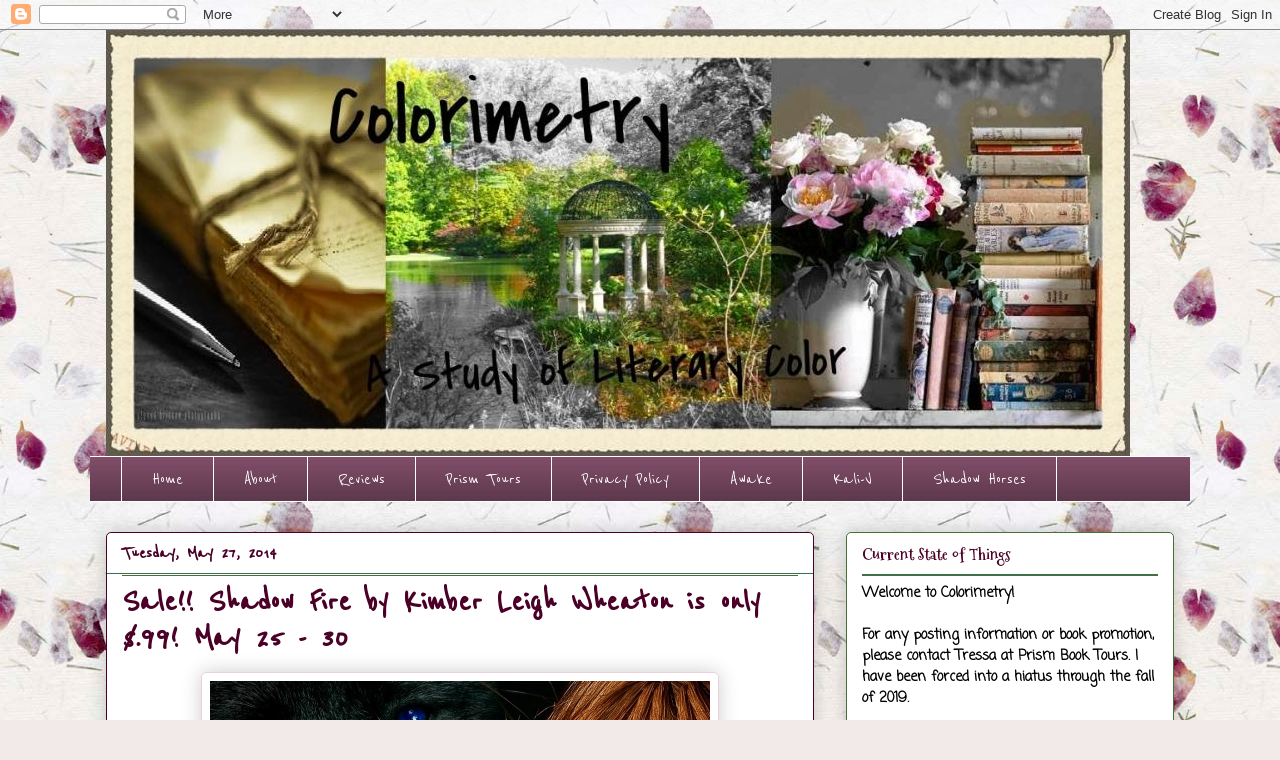

--- FILE ---
content_type: text/html; charset=UTF-8
request_url: https://burgandyice.blogspot.com/2014/05/sale-shadow-fire-by-kimber-leigh.html
body_size: 19703
content:
<!DOCTYPE html>
<html class='v2' dir='ltr' xmlns='http://www.w3.org/1999/xhtml' xmlns:b='http://www.google.com/2005/gml/b' xmlns:data='http://www.google.com/2005/gml/data' xmlns:expr='http://www.google.com/2005/gml/expr'>
<head>
<link href='https://www.blogger.com/static/v1/widgets/335934321-css_bundle_v2.css' rel='stylesheet' type='text/css'/>
<meta content='IE=EmulateIE7' http-equiv='X-UA-Compatible'/>
<meta content='width=1100' name='viewport'/>
<meta content='text/html; charset=UTF-8' http-equiv='Content-Type'/>
<meta content='blogger' name='generator'/>
<link href='https://burgandyice.blogspot.com/favicon.ico' rel='icon' type='image/x-icon'/>
<link href='http://burgandyice.blogspot.com/2014/05/sale-shadow-fire-by-kimber-leigh.html' rel='canonical'/>
<link rel="alternate" type="application/atom+xml" title="Colorimetry - Atom" href="https://burgandyice.blogspot.com/feeds/posts/default" />
<link rel="alternate" type="application/rss+xml" title="Colorimetry - RSS" href="https://burgandyice.blogspot.com/feeds/posts/default?alt=rss" />
<link rel="service.post" type="application/atom+xml" title="Colorimetry - Atom" href="https://www.blogger.com/feeds/5779147179245464746/posts/default" />

<link rel="alternate" type="application/atom+xml" title="Colorimetry - Atom" href="https://burgandyice.blogspot.com/feeds/6310098304214505030/comments/default" />
<!--Can't find substitution for tag [blog.ieCssRetrofitLinks]-->
<link href='https://blogger.googleusercontent.com/img/b/R29vZ2xl/AVvXsEiIIf0u_g2VXIKWMUuoJk3rTqSJd3gRXo04kQmuGxtRO1s_hCW0Vv3CHdDprkpyvQr-gZ_wGUtP9Teh9vrWByIYVIZubNF5DBds-MgLcKNLO3y8dbvWbJrk-wp2goliMEsXszGnquTxJbhyphenhyphen/s1600/Sale3.jpg' rel='image_src'/>
<meta content='http://burgandyice.blogspot.com/2014/05/sale-shadow-fire-by-kimber-leigh.html' property='og:url'/>
<meta content='Sale!! Shadow Fire by Kimber Leigh Wheaton is only $.99! May 25 - 30' property='og:title'/>
<meta content='      Shadow Fire   Favorite Quotes     The  villagers will be awaiting my return, skulking in the shadows, desperate to  catch a glimpse of...' property='og:description'/>
<meta content='https://blogger.googleusercontent.com/img/b/R29vZ2xl/AVvXsEiIIf0u_g2VXIKWMUuoJk3rTqSJd3gRXo04kQmuGxtRO1s_hCW0Vv3CHdDprkpyvQr-gZ_wGUtP9Teh9vrWByIYVIZubNF5DBds-MgLcKNLO3y8dbvWbJrk-wp2goliMEsXszGnquTxJbhyphenhyphen/w1200-h630-p-k-no-nu/Sale3.jpg' property='og:image'/>
<title>Colorimetry: Sale!! Shadow Fire by Kimber Leigh Wheaton is only $.99! May 25 - 30</title>
<meta content='' name='description'/>
<style type='text/css'>@font-face{font-family:'Coming Soon';font-style:normal;font-weight:400;font-display:swap;src:url(//fonts.gstatic.com/s/comingsoon/v20/qWcuB6mzpYL7AJ2VfdQR1t-VWDnRsDkg.woff2)format('woff2');unicode-range:U+0000-00FF,U+0131,U+0152-0153,U+02BB-02BC,U+02C6,U+02DA,U+02DC,U+0304,U+0308,U+0329,U+2000-206F,U+20AC,U+2122,U+2191,U+2193,U+2212,U+2215,U+FEFF,U+FFFD;}@font-face{font-family:'Mountains of Christmas';font-style:normal;font-weight:700;font-display:swap;src:url(//fonts.gstatic.com/s/mountainsofchristmas/v24/3y9z6a4zcCnn5X0FDyrKi2ZRUBIy8uxoUo7eBGqJJPxIO7yLeEE.woff2)format('woff2');unicode-range:U+0000-00FF,U+0131,U+0152-0153,U+02BB-02BC,U+02C6,U+02DA,U+02DC,U+0304,U+0308,U+0329,U+2000-206F,U+20AC,U+2122,U+2191,U+2193,U+2212,U+2215,U+FEFF,U+FFFD;}@font-face{font-family:'Reenie Beanie';font-style:normal;font-weight:400;font-display:swap;src:url(//fonts.gstatic.com/s/reeniebeanie/v22/z7NSdR76eDkaJKZJFkkjuvWxXPq1q6Gjb_0.woff2)format('woff2');unicode-range:U+0000-00FF,U+0131,U+0152-0153,U+02BB-02BC,U+02C6,U+02DA,U+02DC,U+0304,U+0308,U+0329,U+2000-206F,U+20AC,U+2122,U+2191,U+2193,U+2212,U+2215,U+FEFF,U+FFFD;}</style>
<style id='page-skin-1' type='text/css'><!--
/*
-----------------------------------------------
Blogger Template Style
Name:     Awesome Inc.
Designer: Tina Chen
URL:      tinachen.org
----------------------------------------------- */
/* Variable definitions
====================
<Variable name="keycolor" description="Main Color" type="color" default="#ffffff"/>
<Group description="Page" selector="body">
<Variable name="body.font" description="Font" type="font"
default="normal normal 13px Arial, Tahoma, Helvetica, FreeSans, sans-serif"/>
<Variable name="body.background.color" description="Background Color" type="color" default="#000000"/>
<Variable name="body.text.color" description="Text Color" type="color" default="#ffffff"/>
</Group>
<Group description="Links" selector=".main-inner">
<Variable name="link.color" description="Link Color" type="color" default="#888888"/>
<Variable name="link.visited.color" description="Visited Color" type="color" default="#444444"/>
<Variable name="link.hover.color" description="Hover Color" type="color" default="#cccccc"/>
</Group>
<Group description="Blog Title" selector=".header h1">
<Variable name="header.font" description="Title Font" type="font"
default="normal bold 40px Arial, Tahoma, Helvetica, FreeSans, sans-serif"/>
<Variable name="header.text.color" description="Title Color" type="color" default="#000000" />
<Variable name="header.background.color" description="Header Background" type="color" default="transparent" />
</Group>
<Group description="Blog Description" selector=".header .description">
<Variable name="description.font" description="Font" type="font"
default="normal normal 14px Arial, Tahoma, Helvetica, FreeSans, sans-serif"/>
<Variable name="description.text.color" description="Text Color" type="color"
default="#000000" />
</Group>
<Group description="Tabs Text" selector=".tabs-inner .widget li a">
<Variable name="tabs.font" description="Font" type="font"
default="normal bold 14px Arial, Tahoma, Helvetica, FreeSans, sans-serif"/>
<Variable name="tabs.text.color" description="Text Color" type="color" default="#000000"/>
<Variable name="tabs.selected.text.color" description="Selected Color" type="color" default="#ffffff"/>
</Group>
<Group description="Tabs Background" selector=".tabs-outer .PageList">
<Variable name="tabs.background.color" description="Background Color" type="color" default="#141414"/>
<Variable name="tabs.selected.background.color" description="Selected Color" type="color" default="#444444"/>
<Variable name="tabs.border.color" description="Border Color" type="color" default="#486f36"/>
</Group>
<Group description="Date Header" selector=".main-inner .widget h2.date-header, .main-inner .widget h2.date-header span">
<Variable name="date.font" description="Font" type="font"
default="normal normal 14px Arial, Tahoma, Helvetica, FreeSans, sans-serif"/>
<Variable name="date.text.color" description="Text Color" type="color" default="#666666"/>
<Variable name="date.border.color" description="Border Color" type="color" default="#486f36"/>
</Group>
<Group description="Post Title" selector="h3.post-title, h4, h3.post-title a">
<Variable name="post.title.font" description="Font" type="font"
default="normal bold 22px Arial, Tahoma, Helvetica, FreeSans, sans-serif"/>
<Variable name="post.title.text.color" description="Text Color" type="color" default="#000000"/>
</Group>
<Group description="Post Background" selector=".post">
<Variable name="post.background.color" description="Background Color" type="color" default="#ffffff" />
<Variable name="post.border.color" description="Border Color" type="color" default="#486f36" />
<Variable name="post.border.bevel.color" description="Bevel Color" type="color" default="#486f36"/>
</Group>
<Group description="Gadget Title" selector="h2">
<Variable name="widget.title.font" description="Font" type="font"
default="normal bold 14px Arial, Tahoma, Helvetica, FreeSans, sans-serif"/>
<Variable name="widget.title.text.color" description="Text Color" type="color" default="#000000"/>
</Group>
<Group description="Gadget Text" selector=".sidebar .widget">
<Variable name="widget.font" description="Font" type="font"
default="normal normal 14px Arial, Tahoma, Helvetica, FreeSans, sans-serif"/>
<Variable name="widget.text.color" description="Text Color" type="color" default="#000000"/>
<Variable name="widget.alternate.text.color" description="Alternate Color" type="color" default="#666666"/>
</Group>
<Group description="Gadget Links" selector=".sidebar .widget">
<Variable name="widget.link.color" description="Link Color" type="color" default="#24004b"/>
<Variable name="widget.link.visited.color" description="Visited Color" type="color" default="#015c01"/>
<Variable name="widget.link.hover.color" description="Hover Color" type="color" default="#015c5c"/>
</Group>
<Group description="Gadget Background" selector=".sidebar .widget">
<Variable name="widget.background.color" description="Background Color" type="color" default="#141414"/>
<Variable name="widget.border.color" description="Border Color" type="color" default="#222222"/>
<Variable name="widget.border.bevel.color" description="Bevel Color" type="color" default="#000000"/>
</Group>
<Group description="Sidebar Background" selector=".column-left-inner .column-right-inner">
<Variable name="widget.outer.background.color" description="Background Color" type="color" default="transparent" />
</Group>
<Group description="Images" selector=".main-inner">
<Variable name="image.background.color" description="Background Color" type="color" default="transparent"/>
<Variable name="image.border.color" description="Border Color" type="color" default="transparent"/>
</Group>
<Group description="Feed" selector=".blog-feeds">
<Variable name="feed.text.color" description="Text Color" type="color" default="#000000"/>
</Group>
<Group description="Feed Links" selector=".blog-feeds">
<Variable name="feed.link.color" description="Link Color" type="color" default="#24004b"/>
<Variable name="feed.link.visited.color" description="Visited Color" type="color" default="#015c01"/>
<Variable name="feed.link.hover.color" description="Hover Color" type="color" default="#015c5c"/>
</Group>
<Group description="Pager" selector=".blog-pager">
<Variable name="pager.background.color" description="Background Color" type="color" default="#ffffff" />
</Group>
<Group description="Footer" selector=".footer-outer">
<Variable name="footer.background.color" description="Background Color" type="color" default="#ffffff" />
<Variable name="footer.text.color" description="Text Color" type="color" default="#000000" />
</Group>
<Variable name="title.shadow.spread" description="Title Shadow" type="length" default="-1px"/>
<Variable name="body.background" description="Body Background" type="background"
color="#ffffff"
default="$(color) none repeat scroll top left"/>
<Variable name="body.background.gradient.cap" description="Body Gradient Cap" type="url"
default="none"/>
<Variable name="body.background.size" description="Body Background Size" type="string" default="auto"/>
<Variable name="tabs.background.gradient" description="Tabs Background Gradient" type="url"
default="none"/>
<Variable name="header.background.gradient" description="Header Background Gradient" type="url" default="none" />
<Variable name="header.padding.top" description="Header Top Padding" type="length" default="22px" />
<Variable name="header.margin.top" description="Header Top Margin" type="length" default="0" />
<Variable name="header.margin.bottom" description="Header Bottom Margin" type="length" default="0" />
<Variable name="widget.padding.top" description="Widget Padding Top" type="length" default="8px" />
<Variable name="widget.padding.side" description="Widget Padding Side" type="length" default="15px" />
<Variable name="widget.outer.margin.top" description="Widget Top Margin" type="length" default="0" />
<Variable name="widget.outer.background.gradient" description="Gradient" type="url" default="none" />
<Variable name="widget.border.radius" description="Gadget Border Radius" type="length" default="0" />
<Variable name="outer.shadow.spread" description="Outer Shadow Size" type="length" default="0" />
<Variable name="date.header.border.radius.top" description="Date Header Border Radius Top" type="length" default="0" />
<Variable name="date.header.position" description="Date Header Position" type="length" default="15px" />
<Variable name="date.space" description="Date Space" type="length" default="30px" />
<Variable name="date.position" description="Date Float" type="string" default="static" />
<Variable name="date.padding.bottom" description="Date Padding Bottom" type="length" default="0" />
<Variable name="date.border.size" description="Date Border Size" type="length" default="0" />
<Variable name="date.background" description="Date Background" type="background" color="transparent"
default="$(color) none no-repeat scroll top left" />
<Variable name="date.first.border.radius.top" description="Date First top radius" type="length" default="5px" />
<Variable name="date.last.space.bottom" description="Date Last Space Bottom" type="length"
default="20px" />
<Variable name="date.last.border.radius.bottom" description="Date Last bottom radius" type="length" default="5px" />
<Variable name="post.first.padding.top" description="First Post Padding Top" type="length" default="0" />
<Variable name="image.shadow.spread" description="Image Shadow Size" type="length" default="0"/>
<Variable name="image.border.radius" description="Image Border Radius" type="length" default="0"/>
<Variable name="separator.outdent" description="Separator Outdent" type="length" default="15px" />
<Variable name="title.separator.border.size" description="Widget Title Border Size" type="length" default="1px" />
<Variable name="list.separator.border.size" description="List Separator Border Size" type="length" default="1px" />
<Variable name="shadow.spread" description="Shadow Size" type="length" default="0"/>
<Variable name="startSide" description="Side where text starts in blog language" type="automatic" default="left"/>
<Variable name="endSide" description="Side where text ends in blog language" type="automatic" default="right"/>
<Variable name="date.side" description="Side where date header is placed" type="string" default="right"/>
<Variable name="pager.border.radius.top" description="Pager Border Top Radius" type="length" default="5px" />
<Variable name="pager.space.top" description="Pager Top Space" type="length" default="1em" />
<Variable name="footer.background.gradient" description="Background Gradient" type="url" default="none" />
<Variable name="mobile.background.size" description="Mobile Background Size" type="string"
default="auto"/>
<Variable name="mobile.background.overlay" description="Mobile Background Overlay" type="string"
default="transparent none repeat scroll top left"/>
<Variable name="mobile.button.color" description="Mobile Button Color" type="color" default="#ffffff" />
*/
/* Content
----------------------------------------------- */
body {
<div id="fb-root"></div>
<script>(function(d, s, id) {
var js, fjs = d.getElementsByTagName(s)[0];
if (d.getElementById(id)) return;
js = d.createElement(s); js.id = id;
js.src = "//connect.facebook.net/en_US/all.js#xfbml=1";
fjs.parentNode.insertBefore(js, fjs);
}(document, 'script', 'facebook-jssdk'));</script>
font: normal normal 13px Arial, Tahoma, Helvetica, FreeSans, sans-serif;
color: #000000;
background: #f2eae8 url(//themes.googleusercontent.com/image?id=1WK_87YaNnT8CSyJ0A7izsZtbaJgtXoQON_KMyGIlNH2-DGDRFKh5k5SCRxl1D0j-N_Xi) repeat scroll top center /* Credit: kim258 (http://www.istockphoto.com/googleimages.php?id=368191&platform=blogger) */;
}
<link rel="stylesheet" type="text/css" href="http://cache.blogads.com/21631936/feed.css" />
html body .content-outer {
min-width: 0;
max-width: 100%;
width: 100%;
}
a:link {
text-decoration: none;
color: #24004b;
}
a:visited {
text-decoration: none;
color: #015c01;
}
a:hover {
text-decoration: underline;
color: #015c5c;
}
.body-fauxcolumn-outer .cap-top {
position: absolute;
z-index: 1;
height: 276px;
width: 100%;
background: transparent none repeat-x scroll top left;
_background-image: none;
}
/* Columns
----------------------------------------------- */
.content-inner {
padding: 0;
}
.header-inner .section {
margin: 0 16px;
}
.tabs-inner .section {
margin: 0 16px;
}
.main-inner {
padding-top: 30px;
}
.main-inner .column-center-inner,
.main-inner .column-left-inner,
.main-inner .column-right-inner {
padding: 0 5px;
}
*+html body .main-inner .column-center-inner {
margin-top: -30px;
}
#layout .main-inner .column-center-inner {
margin-top: 0;
}
/* Header
----------------------------------------------- */
.header-outer {
margin: 0 0 0 0;
background: transparent none repeat scroll 0 0;
}
.Header h1 {
font: normal bold 80px Reenie Beanie;
color: #000000;
text-shadow: 0 0 -1px #000000;
}
.Header h1 a {
color: #000000;
}
.Header .description {
font: normal bold 30px Reenie Beanie;
color: #000000;
}
.header-inner .Header .titlewrapper,
.header-inner .Header .descriptionwrapper {
padding-left: 0;
padding-right: 0;
margin-bottom: 0;
}
.header-inner .Header .titlewrapper {
padding-top: 22px;
}
/* Tabs
----------------------------------------------- */
.tabs-outer {
overflow: hidden;
position: relative;
background: #804d68 url(//www.blogblog.com/1kt/awesomeinc/tabs_gradient_light.png) repeat scroll 0 0;
}
#layout .tabs-outer {
overflow: visible;
}
.tabs-cap-top, .tabs-cap-bottom {
position: absolute;
width: 100%;
border-top: 1px solid #ffffff;
}
.tabs-cap-bottom {
bottom: 0;
}
.tabs-inner .widget li a {
display: inline-block;
margin: 0;
padding: .6em 1.5em;
font: normal normal 20px Reenie Beanie;
color: #ffffff;
border-top: 1px solid #ffffff;
border-bottom: 1px solid #ffffff;
border-left: 1px solid #ffffff;
}
.tabs-inner .widget li:last-child a {
border-right: 1px solid #ffffff;
}
.tabs-inner .widget li.selected a, .tabs-inner .widget li a:hover {
background: #373737 url(//www.blogblog.com/1kt/awesomeinc/tabs_gradient_light.png) repeat-x scroll 0 -100px;
color: #ffffff;
}
/* Headings
----------------------------------------------- */
h2 {
font: normal bold 16px Mountains of Christmas;
color: #4b0024;
}
/* Widgets
----------------------------------------------- */
.main-inner .section {
margin: 0 27px;
padding: 0;
}
.main-inner .column-left-outer,
.main-inner .column-right-outer {
margin-top: 0;
}
#layout .main-inner .column-left-outer,
#layout .main-inner .column-right-outer {
margin-top: 0;
}
.main-inner .column-left-inner,
.main-inner .column-right-inner {
background: transparent none repeat 0 0;
-moz-box-shadow: 0 0 0 rgba(0, 0, 0, .2);
-webkit-box-shadow: 0 0 0 rgba(0, 0, 0, .2);
-goog-ms-box-shadow: 0 0 0 rgba(0, 0, 0, .2);
box-shadow: 0 0 0 rgba(0, 0, 0, .2);
-moz-border-radius: 5px;
-webkit-border-radius: 5px;
-goog-ms-border-radius: 5px;
border-radius: 5px;
}
#layout .main-inner .column-left-inner,
#layout .main-inner .column-right-inner {
margin-top: 0;
}
.sidebar .widget {
font: normal bold 14px Coming Soon;
color: #000000;
}
.sidebar .widget a:link {
color: #24004b;
}
.sidebar .widget a:visited {
color: #015c01;
}
.sidebar .widget a:hover {
color: #015c5c;
}
.sidebar .widget h2 {
text-shadow: 0 0 -1px #000000;
}
.main-inner .widget {
background-color: #ffffff;
border: 1px solid #486f36;
padding: 0 15px 15px;
margin: 20px -16px;
-moz-box-shadow: 0 0 20px rgba(0, 0, 0, .2);
-webkit-box-shadow: 0 0 20px rgba(0, 0, 0, .2);
-goog-ms-box-shadow: 0 0 20px rgba(0, 0, 0, .2);
box-shadow: 0 0 20px rgba(0, 0, 0, .2);
-moz-border-radius: 5px;
-webkit-border-radius: 5px;
-goog-ms-border-radius: 5px;
border-radius: 5px;
}
.main-inner .widget h2 {
margin: 0 -0;
padding: .6em 0 .5em;
border-bottom: 1px solid #366f5d;
}
.footer-inner .widget h2 {
padding: 0 0 .4em;
border-bottom: 1px solid #366f5d;
}
.main-inner .widget h2 + div, .footer-inner .widget h2 + div {
border-top: 1px solid #486f36;
padding-top: 8px;
}
.main-inner .widget .widget-content {
margin: 0 -0;
padding: 7px 0 0;
}
.main-inner .widget ul, .main-inner .widget #ArchiveList ul.flat {
margin: -8px -15px 0;
padding: 0;
list-style: none;
}
.main-inner .widget #ArchiveList {
margin: -8px 0 0;
}
.main-inner .widget ul li, .main-inner .widget #ArchiveList ul.flat li {
padding: .5em 15px;
text-indent: 0;
color: #444444;
border-top: 0 solid #486f36;
border-bottom: 1px solid #366f5d;
}
.main-inner .widget #ArchiveList ul li {
padding-top: .25em;
padding-bottom: .25em;
}
.main-inner .widget ul li:first-child, .main-inner .widget #ArchiveList ul.flat li:first-child {
border-top: none;
}
.main-inner .widget ul li:last-child, .main-inner .widget #ArchiveList ul.flat li:last-child {
border-bottom: none;
}
.post-body {
position: relative;
}
.main-inner .widget .post-body ul {
padding: 0 2.5em;
margin: .5em 0;
list-style: disc;
}
.main-inner .widget .post-body ul li {
padding: 0.25em 0;
margin-bottom: .25em;
color: #000000;
border: none;
}
.footer-inner .widget ul {
padding: 0;
list-style: none;
}
.widget .zippy {
color: #444444;
}
/* Posts
----------------------------------------------- */
body .main-inner .Blog {
padding: 0;
margin-bottom: 1em;
background-color: transparent;
border: none;
-moz-box-shadow: 0 0 0 rgba(0, 0, 0, 0);
-webkit-box-shadow: 0 0 0 rgba(0, 0, 0, 0);
-goog-ms-box-shadow: 0 0 0 rgba(0, 0, 0, 0);
box-shadow: 0 0 0 rgba(0, 0, 0, 0);
}
.main-inner .section:last-child .Blog:last-child {
padding: 0;
margin-bottom: 1em;
}
.main-inner .widget h2.date-header {
margin: 0 -15px 1px;
padding: 0 0 0 0;
font: normal bold 20px Reenie Beanie;
color: #4b0027;
background: transparent none no-repeat scroll top left;
border-top: 0 solid #37254b;
border-bottom: 1px solid #366f5d;
-moz-border-radius-topleft: 0;
-moz-border-radius-topright: 0;
-webkit-border-top-left-radius: 0;
-webkit-border-top-right-radius: 0;
border-top-left-radius: 0;
border-top-right-radius: 0;
position: static;
bottom: 100%;
right: 15px;
text-shadow: 0 0 -1px #000000;
}
.main-inner .widget h2.date-header span {
font: normal bold 20px Reenie Beanie;
display: block;
padding: .5em 15px;
border-left: 0 solid #37254b;
border-right: 0 solid #37254b;
}
.date-outer {
position: relative;
margin: 30px 0 20px;
padding: 0 15px;
background-color: #ffffff;
border: 1px solid #4b0027;
-moz-box-shadow: 0 0 20px rgba(0, 0, 0, .2);
-webkit-box-shadow: 0 0 20px rgba(0, 0, 0, .2);
-goog-ms-box-shadow: 0 0 20px rgba(0, 0, 0, .2);
box-shadow: 0 0 20px rgba(0, 0, 0, .2);
-moz-border-radius: 5px;
-webkit-border-radius: 5px;
-goog-ms-border-radius: 5px;
border-radius: 5px;
}
.date-outer:first-child {
margin-top: 0;
}
.date-outer:last-child {
margin-bottom: 20px;
-moz-border-radius-bottomleft: 5px;
-moz-border-radius-bottomright: 5px;
-webkit-border-bottom-left-radius: 5px;
-webkit-border-bottom-right-radius: 5px;
-goog-ms-border-bottom-left-radius: 5px;
-goog-ms-border-bottom-right-radius: 5px;
border-bottom-left-radius: 5px;
border-bottom-right-radius: 5px;
}
.date-posts {
margin: 0 -0;
padding: 0 0;
clear: both;
}
.post-outer, .inline-ad {
border-top: 1px solid #486f36;
margin: 0 -0;
padding: 15px 0;
}
.post-outer {
padding-bottom: 10px;
}
.post-outer:first-child {
padding-top: 0;
border-top: none;
}
.post-outer:last-child, .inline-ad:last-child {
border-bottom: none;
}
.post-body {
position: relative;
}
.post-body img {
padding: 8px;
background: transparent;
border: 1px solid #ead1dc;
-moz-box-shadow: 0 0 20px rgba(0, 0, 0, .2);
-webkit-box-shadow: 0 0 20px rgba(0, 0, 0, .2);
box-shadow: 0 0 20px rgba(0, 0, 0, .2);
-moz-border-radius: 5px;
-webkit-border-radius: 5px;
border-radius: 5px;
}
h3.post-title, h4 {
font: normal bold 36px Reenie Beanie;
color: #4b0027;
}
h3.post-title a {
font: normal bold 36px Reenie Beanie;
color: #4b0027;
}
h3.post-title a:hover {
color: #015c5c;
text-decoration: underline;
}
.post-header {
margin: 0 0 1em;
}
.post-body {
line-height: 1.4;
}
.post-outer h2 {
color: #000000;
}
.post-footer {
margin: 1.5em 0 0;
}
#blog-pager {
padding: 15px;
font-size: 120%;
background-color: #ffffff;
border: 1px solid #486f36;
-moz-box-shadow: 0 0 20px rgba(0, 0, 0, .2);
-webkit-box-shadow: 0 0 20px rgba(0, 0, 0, .2);
-goog-ms-box-shadow: 0 0 20px rgba(0, 0, 0, .2);
box-shadow: 0 0 20px rgba(0, 0, 0, .2);
-moz-border-radius: 5px;
-webkit-border-radius: 5px;
-goog-ms-border-radius: 5px;
border-radius: 5px;
-moz-border-radius-topleft: 5px;
-moz-border-radius-topright: 5px;
-webkit-border-top-left-radius: 5px;
-webkit-border-top-right-radius: 5px;
-goog-ms-border-top-left-radius: 5px;
-goog-ms-border-top-right-radius: 5px;
border-top-left-radius: 5px;
border-top-right-radius-topright: 5px;
margin-top: 1em;
}
.blog-feeds, .post-feeds {
margin: 1em 0;
text-align: center;
color: #000000;
}
.blog-feeds a, .post-feeds a {
color: #264b00;
}
.blog-feeds a:visited, .post-feeds a:visited {
color: #264b00;
}
.blog-feeds a:hover, .post-feeds a:hover {
color: #2e5c5c;
}
.post-outer .comments {
margin-top: 2em;
}
/* Comments
----------------------------------------------- */
.comments .comments-content .icon.blog-author {
background-repeat: no-repeat;
background-image: url([data-uri]);
}
.comments .comments-content .loadmore a {
border-top: 1px solid #ffffff;
border-bottom: 1px solid #ffffff;
}
.comments .continue {
border-top: 2px solid #ffffff;
}
/* Footer
----------------------------------------------- */
.footer-outer {
margin: -20px 0 -1px;
padding: 20px 0 0;
color: #000000;
overflow: hidden;
}
.footer-fauxborder-left {
border-top: 1px solid #486f36;
background: #ffffff none repeat scroll 0 0;
-moz-box-shadow: 0 0 20px rgba(0, 0, 0, .2);
-webkit-box-shadow: 0 0 20px rgba(0, 0, 0, .2);
-goog-ms-box-shadow: 0 0 20px rgba(0, 0, 0, .2);
box-shadow: 0 0 20px rgba(0, 0, 0, .2);
margin: 0 -20px;
}
/* Mobile
----------------------------------------------- */
body.mobile {
background-size: auto;
}
.mobile .body-fauxcolumn-outer {
background: transparent none repeat scroll top left;
}
*+html body.mobile .main-inner .column-center-inner {
margin-top: 0;
}
.mobile .main-inner .widget {
padding: 0 0 15px;
}
.mobile .main-inner .widget h2 + div,
.mobile .footer-inner .widget h2 + div {
border-top: none;
padding-top: 0;
}
.mobile .footer-inner .widget h2 {
padding: 0.5em 0;
border-bottom: none;
}
.mobile .main-inner .widget .widget-content {
margin: 0;
padding: 7px 0 0;
}
.mobile .main-inner .widget ul,
.mobile .main-inner .widget #ArchiveList ul.flat {
margin: 0 -15px 0;
}
.mobile .main-inner .widget h2.date-header {
right: 0;
}
.mobile .date-header span {
padding: 0.4em 0;
}
.mobile .date-outer:first-child {
margin-bottom: 0;
border: 1px solid #4b0027;
-moz-border-radius-topleft: 5px;
-moz-border-radius-topright: 5px;
-webkit-border-top-left-radius: 5px;
-webkit-border-top-right-radius: 5px;
-goog-ms-border-top-left-radius: 5px;
-goog-ms-border-top-right-radius: 5px;
border-top-left-radius: 5px;
border-top-right-radius: 5px;
}
.mobile .date-outer {
border-color: #4b0027;
border-width: 0 1px 1px;
}
.mobile .date-outer:last-child {
margin-bottom: 0;
}
.mobile .main-inner {
padding: 0;
}
.mobile .header-inner .section {
margin: 0;
}
.mobile .blog-posts {
padding: 0 10px;
}
.mobile .post-outer, .mobile .inline-ad {
padding: 5px 0;
}
.mobile .tabs-inner .section {
margin: 0 10px;
}
.mobile .main-inner .widget h2 {
margin: 0;
padding: 0;
}
.mobile .main-inner .widget h2.date-header span {
padding: 0;
}
.mobile .main-inner .widget .widget-content {
margin: 0;
padding: 7px 0 0;
}
.mobile #blog-pager {
border: 1px solid transparent;
background: #ffffff none repeat scroll 0 0;
}
.mobile .main-inner .column-left-inner,
.mobile .main-inner .column-right-inner {
background: transparent none repeat 0 0;
-moz-box-shadow: none;
-webkit-box-shadow: none;
-goog-ms-box-shadow: none;
box-shadow: none;
}
.mobile .date-posts {
margin: 0;
padding: 0;
}
.mobile .footer-fauxborder-left {
margin: 0;
border-top: inherit;
}
.mobile .main-inner .section:last-child .Blog:last-child {
margin-bottom: 0;
}
.mobile-index-contents {
color: #000000;
}
.mobile .mobile-link-button {
background: #24004b url(//www.blogblog.com/1kt/awesomeinc/tabs_gradient_light.png) repeat scroll 0 0;
}
.mobile-link-button a:link, .mobile-link-button a:visited {
color: #366f5d;
}
.mobile .tabs-inner .PageList .widget-content {
background: transparent;
border-top: 1px solid;
border-color: #ffffff;
color: #ffffff;
}
.mobile .tabs-inner .PageList .widget-content .pagelist-arrow {
border-left: 1px solid #ffffff;
}

--></style>
<style id='template-skin-1' type='text/css'><!--
body {
min-width: 1100px;
}
.content-outer, .content-fauxcolumn-outer, .region-inner {
min-width: 1100px;
max-width: 1100px;
_width: 1100px;
}
.main-inner .columns {
padding-left: 0px;
padding-right: 360px;
}
.main-inner .fauxcolumn-center-outer {
left: 0px;
right: 360px;
/* IE6 does not respect left and right together */
_width: expression(this.parentNode.offsetWidth -
parseInt("0px") -
parseInt("360px") + 'px');
}
.main-inner .fauxcolumn-left-outer {
width: 0px;
}
.main-inner .fauxcolumn-right-outer {
width: 360px;
}
.main-inner .column-left-outer {
width: 0px;
right: 100%;
margin-left: -0px;
}
.main-inner .column-right-outer {
width: 360px;
margin-right: -360px;
}
#layout {
min-width: 0;
}
#layout .content-outer {
min-width: 0;
width: 800px;
}
#layout .region-inner {
min-width: 0;
width: auto;
}
--></style>
<link href='https://www.blogger.com/dyn-css/authorization.css?targetBlogID=5779147179245464746&amp;zx=dfaab4a3-de11-4d2b-9eca-8c363b013818' media='none' onload='if(media!=&#39;all&#39;)media=&#39;all&#39;' rel='stylesheet'/><noscript><link href='https://www.blogger.com/dyn-css/authorization.css?targetBlogID=5779147179245464746&amp;zx=dfaab4a3-de11-4d2b-9eca-8c363b013818' rel='stylesheet'/></noscript>
<meta name='google-adsense-platform-account' content='ca-host-pub-1556223355139109'/>
<meta name='google-adsense-platform-domain' content='blogspot.com'/>

<!-- data-ad-client=ca-pub-5317979839365673 -->

</head>
<body class='loading'>
<div class='navbar section' id='navbar'><div class='widget Navbar' data-version='1' id='Navbar1'><script type="text/javascript">
    function setAttributeOnload(object, attribute, val) {
      if(window.addEventListener) {
        window.addEventListener('load',
          function(){ object[attribute] = val; }, false);
      } else {
        window.attachEvent('onload', function(){ object[attribute] = val; });
      }
    }
  </script>
<div id="navbar-iframe-container"></div>
<script type="text/javascript" src="https://apis.google.com/js/platform.js"></script>
<script type="text/javascript">
      gapi.load("gapi.iframes:gapi.iframes.style.bubble", function() {
        if (gapi.iframes && gapi.iframes.getContext) {
          gapi.iframes.getContext().openChild({
              url: 'https://www.blogger.com/navbar/5779147179245464746?po\x3d6310098304214505030\x26origin\x3dhttps://burgandyice.blogspot.com',
              where: document.getElementById("navbar-iframe-container"),
              id: "navbar-iframe"
          });
        }
      });
    </script><script type="text/javascript">
(function() {
var script = document.createElement('script');
script.type = 'text/javascript';
script.src = '//pagead2.googlesyndication.com/pagead/js/google_top_exp.js';
var head = document.getElementsByTagName('head')[0];
if (head) {
head.appendChild(script);
}})();
</script>
</div></div>
<!-- Facebook Script -->
<div id='fb-root'></div>
<script>
(function(d, s, id) {
  var js, fjs = d.getElementsByTagName(s)[0];
  if (d.getElementById(id)) return;
  js = d.createElement(s); js.id = id;
  js.src = "//connect.facebook.net/en_US/all.js#xfbml=1";
  fjs.parentNode.insertBefore(js, fjs);
}
(document, 'script', 'facebook-jssdk'));
</script>
<div class='body-fauxcolumns'>
<div class='fauxcolumn-outer body-fauxcolumn-outer'>
<div class='cap-top'>
<div class='cap-left'></div>
<div class='cap-right'></div>
</div>
<div class='fauxborder-left'>
<div class='fauxborder-right'></div>
<div class='fauxcolumn-inner'>
</div>
</div>
<div class='cap-bottom'>
<div class='cap-left'></div>
<div class='cap-right'></div>
</div>
</div>
</div>
<div class='content'>
<div class='content-fauxcolumns'>
<div class='fauxcolumn-outer content-fauxcolumn-outer'>
<div class='cap-top'>
<div class='cap-left'></div>
<div class='cap-right'></div>
</div>
<div class='fauxborder-left'>
<div class='fauxborder-right'></div>
<div class='fauxcolumn-inner'>
</div>
</div>
<div class='cap-bottom'>
<div class='cap-left'></div>
<div class='cap-right'></div>
</div>
</div>
</div>
<div class='content-outer'>
<div class='content-cap-top cap-top'>
<div class='cap-left'></div>
<div class='cap-right'></div>
</div>
<div class='fauxborder-left content-fauxborder-left'>
<div class='fauxborder-right content-fauxborder-right'></div>
<div class='content-inner'>
<header>
<div class='header-outer'>
<div class='header-cap-top cap-top'>
<div class='cap-left'></div>
<div class='cap-right'></div>
</div>
<div class='fauxborder-left header-fauxborder-left'>
<div class='fauxborder-right header-fauxborder-right'></div>
<div class='region-inner header-inner'>
<div class='header section' id='header'><div class='widget Header' data-version='1' id='Header1'>
<div id='header-inner'>
<a href='https://burgandyice.blogspot.com/' style='display: block'>
<img alt='Colorimetry' height='426px; ' id='Header1_headerimg' src='https://blogger.googleusercontent.com/img/b/R29vZ2xl/AVvXsEiFkjRONpiet7vmgB8OzDYz895yDs5ZaJ8BZ8Kj3Vn5Pe_ynI0xw4bnK2ULCMhYsTquZvREAYZ1TtJJf9EESnWt5W_5Sa-Brvc31mllclaviEynoucA-Jkysww6UUq8qD0xfrvfWWTwgCmQ/s1068/ColorimetryBanner2.jpg' style='display: block' width='1024px; '/>
</a>
</div>
</div></div>
</div>
</div>
<div class='header-cap-bottom cap-bottom'>
<div class='cap-left'></div>
<div class='cap-right'></div>
</div>
</div>
</header>
<div class='tabs-outer'>
<div class='tabs-cap-top cap-top'>
<div class='cap-left'></div>
<div class='cap-right'></div>
</div>
<div class='fauxborder-left tabs-fauxborder-left'>
<div class='fauxborder-right tabs-fauxborder-right'></div>
<div class='region-inner tabs-inner'>
<div class='tabs section' id='crosscol'><div class='widget PageList' data-version='1' id='PageList1'>
<h2>Pages</h2>
<div class='widget-content'>
<ul>
<li>
<a href='https://burgandyice.blogspot.com/'>Home</a>
</li>
<li>
<a href='https://burgandyice.blogspot.com/p/about.html'>About</a>
</li>
<li>
<a href='https://burgandyice.blogspot.com/p/reviews.html'>Reviews</a>
</li>
<li>
<a href='http://prismbooktours.blogspot.com/'>Prism Tours</a>
</li>
<li>
<a href='https://burgandyice.blogspot.com/p/privacy-policy.html'>Privacy Policy</a>
</li>
<li>
<a href='http://awakeonorthwind.blogspot.com/'>Awake</a>
</li>
<li>
<a href='http://kaleidoscopevacation.blogspot.com/'>Kali-V</a>
</li>
<li>
<a href='https://burgandyice.blogspot.com/p/bookstore.html'>Shadow Horses</a>
</li>
</ul>
<div class='clear'></div>
</div>
</div></div>
<div class='tabs no-items section' id='crosscol-overflow'></div>
</div>
</div>
<div class='tabs-cap-bottom cap-bottom'>
<div class='cap-left'></div>
<div class='cap-right'></div>
</div>
</div>
<div class='main-outer'>
<div class='main-cap-top cap-top'>
<div class='cap-left'></div>
<div class='cap-right'></div>
</div>
<div class='fauxborder-left main-fauxborder-left'>
<div class='fauxborder-right main-fauxborder-right'></div>
<div class='region-inner main-inner'>
<div class='columns fauxcolumns'>
<div class='fauxcolumn-outer fauxcolumn-center-outer'>
<div class='cap-top'>
<div class='cap-left'></div>
<div class='cap-right'></div>
</div>
<div class='fauxborder-left'>
<div class='fauxborder-right'></div>
<div class='fauxcolumn-inner'>
</div>
</div>
<div class='cap-bottom'>
<div class='cap-left'></div>
<div class='cap-right'></div>
</div>
</div>
<div class='fauxcolumn-outer fauxcolumn-left-outer'>
<div class='cap-top'>
<div class='cap-left'></div>
<div class='cap-right'></div>
</div>
<div class='fauxborder-left'>
<div class='fauxborder-right'></div>
<div class='fauxcolumn-inner'>
</div>
</div>
<div class='cap-bottom'>
<div class='cap-left'></div>
<div class='cap-right'></div>
</div>
</div>
<div class='fauxcolumn-outer fauxcolumn-right-outer'>
<div class='cap-top'>
<div class='cap-left'></div>
<div class='cap-right'></div>
</div>
<div class='fauxborder-left'>
<div class='fauxborder-right'></div>
<div class='fauxcolumn-inner'>
</div>
</div>
<div class='cap-bottom'>
<div class='cap-left'></div>
<div class='cap-right'></div>
</div>
</div>
<!-- corrects IE6 width calculation -->
<div class='columns-inner'>
<div class='column-center-outer'>
<div class='column-center-inner'>
<div class='main section' id='main'><div class='widget Blog' data-version='1' id='Blog1'>
<div class='blog-posts hfeed'>

          <div class="date-outer">
        
<h2 class='date-header'><span>Tuesday, May 27, 2014</span></h2>

          <div class="date-posts">
        
<div class='post-outer'>
<div class='post hentry'>
<a name='6310098304214505030'></a>
<h3 class='post-title entry-title'>
Sale!! Shadow Fire by Kimber Leigh Wheaton is only $.99! May 25 - 30
</h3>
<div class='post-header'>
<div class='post-header-line-1'></div>
</div>
<div class='post-body entry-content' id='post-body-6310098304214505030'>
<div class="separator" style="clear: both; text-align: center;">
<a href="http://www.amazon.com/Shadow-Fire-The-Light-Chronicles-ebook/dp/B00IMUGN7E/ref=sr_1_1?ie=UTF8&amp;qid=1400795276&amp;sr=8-1&amp;keywords=shadow+fire" target="_blank"><img border="0" height="300" src="https://blogger.googleusercontent.com/img/b/R29vZ2xl/AVvXsEiIIf0u_g2VXIKWMUuoJk3rTqSJd3gRXo04kQmuGxtRO1s_hCW0Vv3CHdDprkpyvQr-gZ_wGUtP9Teh9vrWByIYVIZubNF5DBds-MgLcKNLO3y8dbvWbJrk-wp2goliMEsXszGnquTxJbhyphenhyphen/s1600/Sale3.jpg" width="500" /></a></div>
<br />
<div style="text-align: center;">
<br />
<div class="MsoNormal" style="margin-bottom: 0.0001pt;">
<b style="color: #0b5394; font-family: Algerian; font-size: x-large;">Shadow Fire</b></div>
<div class="MsoNormal" style="margin-bottom: 0.0001pt;">
<span style="font-family: Algerian;"><span style="color: #0b5394; font-size: large;"><b>Favorite Quotes</b></span><span style="color: #1f497d; font-size: 16pt;"><o:p></o:p></span></span></div>
<div class="MsoNormal" style="margin-bottom: 0.0001pt;">
<br /></div>
<div class="MsoNormal" style="background-position: initial initial; background-repeat: initial initial; margin-bottom: 0.0001pt;">
<span style="font-family: Georgia, serif; font-size: 12pt;">The

villagers will be awaiting my return, skulking in the shadows, desperate to

catch a glimpse of the walking dead girl. ~Ashlyn<o:p></o:p></span></div>
<div class="MsoNormal" style="background-position: initial initial; background-repeat: initial initial; margin-bottom: 0.0001pt;">
<br /></div>
<div class="MsoNormal" style="background-position: initial initial; background-repeat: initial initial; margin-bottom: 0.0001pt;">
<span style="font-family: Georgia, serif; font-size: 12pt;">After all,

love conquers nothing but fools. ~Delistaire<o:p></o:p></span></div>
<div class="MsoNormal" style="background-position: initial initial; background-repeat: initial initial; margin-bottom: 0.0001pt;">
<br /></div>
<div class="MsoNormal" style="background-position: initial initial; background-repeat: initial initial; margin-bottom: 0.0001pt;">
<span style="font-family: Georgia, serif; font-size: 12pt;">Perhaps you

shouldn&#8217;t have chased the poor pirate all over the ship shooting light daggers

at him. ~Zane</span></div>
<br />
<div class="MsoNormal" style="background-position: initial initial; background-repeat: initial initial; margin-bottom: 0.0001pt;">
<span style="font-family: Georgia, serif; font-size: 12pt;">How would

you like a tour of this grand vessel, my angelic beauty? I&#8217;ll show you my

favorite trysting spots. ~Taranis<b><o:p></o:p></b></span></div>
<div class="MsoNormal" style="background-position: initial initial; background-repeat: initial initial; margin-bottom: 0.0001pt;">
<span style="font-family: Georgia, serif; font-size: 12pt;"><br /></span></div>
<div class="MsoNormal" style="background-position: initial initial; background-repeat: initial initial; margin-bottom: 0.0001pt;">
<b><span style="font-family: Georgia, serif; font-size: 12pt;"><br /></span></b></div>
<div class="MsoNormal" style="margin-bottom: 0.0001pt;">
<span style="font-family: Algerian; font-size: 16pt;"><span style="color: #0b5394;"><b>Praise for shadow Fire</b></span><span style="color: #1f497d;"><o:p></o:p></span></span></div>
<div class="MsoNormal" style="margin-bottom: 0.0001pt;">
<br /></div>
<div class="MsoNormal" style="margin-bottom: 0.0001pt;">
<span style="font-family: Georgia, serif; font-size: 12pt;">"Shadow

Fire has something for everyone: suspense, love, action, adventure&#8230;all woven

together perfectly making this debut novel a winner." ~ BTS Book Reviews</span></div>
<div class="MsoNormal" style="margin-bottom: 0.0001pt;">
<br /></div>
<div class="MsoNormal" style="margin-bottom: 0.0001pt;">
<span style="font-family: &quot;Georgia&quot;,&quot;serif&quot;; font-size: 12.0pt;">"I

thought the writing was strong; it had me turning the pages quickly to see what

would happen next. The characters were engaging and the dialogue well-written."

Lisa Temple ~ Author of Illuminating Gracie<o:p></o:p></span></div>
<div class="MsoNormal" style="margin-bottom: 0.0001pt;">
<br /></div>
<div class="MsoNormal" style="margin-bottom: 0.0001pt;">
<span style="font-family: &quot;Georgia&quot;,&quot;serif&quot;; font-size: 12.0pt;">"Oh,

I truly loved this one! Shadow Fire, by Kimber Leigh Wheaton, is a snappy,

sassy, sweet, all-that-kind-of-awesome-and-then-some YA read. I couldn't put it

down." Sasha Hibbs ~ Author of Black Amaranth<o:p></o:p></span></div>
<div class="MsoNormal" style="margin-bottom: 0.0001pt;">
<br /></div>
<div class="MsoNormal" style="margin-bottom: 0.0001pt;">
<a href="https://www.goodreads.com/book/show/20911767-shadow-fire" style="clear: right; float: right; margin-bottom: 1em; margin-left: 1em;" target="_blank"></a><span style="font-family: &quot;Georgia&quot;,&quot;serif&quot;; font-size: 12.0pt;">"</span><span style="font-family: &quot;Georgia&quot;,&quot;serif&quot;; font-size: 12.0pt; mso-bidi-font-family: Arial;">It is a beautiful love story surrounded by mystery,

adventure, and magic</span><span style="font-family: &quot;Arial&quot;,&quot;sans-serif&quot;; font-size: 10.5pt;">.</span><span style="font-family: &quot;Georgia&quot;,&quot;serif&quot;; font-size: 12.0pt; mso-bidi-font-family: Arial;">" Christy ~ Amazon Reviewer<o:p></o:p></span></div>
<div class="MsoNormal" style="margin-bottom: 0.0001pt;">
<br /></div>
<div class="MsoNormal" style="background-position: initial initial; background-repeat: initial initial; margin-bottom: 0.0001pt;">
</div>
<div class="MsoNormal" style="margin-bottom: 0.0001pt;">
<span style="font-family: &quot;Georgia&quot;,&quot;serif&quot;; font-size: 12.0pt;">&#8220;I have to

say that this is one of the best books I've read this year&#8230; From a breathtaking

cover to a Must Read story. This is one book you won't put down!&#8221; ~ Crossroad

Reviews<o:p></o:p></span></div>
<div class="MsoNormal" style="margin-bottom: 0.0001pt;">
<span style="font-family: &quot;Georgia&quot;,&quot;serif&quot;; font-size: 12.0pt;"><br /></span></div>
<div class="MsoNormal" style="margin-bottom: 0.0001pt;">
<span style="font-family: &quot;Georgia&quot;,&quot;serif&quot;; font-size: 12.0pt;"><br /></span></div>
<div class="separator" style="clear: both; text-align: center;">
<a href="https://blogger.googleusercontent.com/img/b/R29vZ2xl/AVvXsEh-nVS4j_BnduSJX6-F4jckwTUy_ChAPIB_ex3AZkltXC6kCOa3S9nbacBK3c5rVb-yPdjL3kAFa3ovsO1KPe1GKrHQPpNSvDxOEUBk0TvPAYXO5LTfiYgHsaxYD2M3zAr1ybFl_lbQ4b66/s1600/Shadow+Fire+Cover.png" imageanchor="1" style="clear: left; float: left; margin-bottom: 1em; margin-right: 1em;"><img border="0" height="400" src="https://blogger.googleusercontent.com/img/b/R29vZ2xl/AVvXsEh-nVS4j_BnduSJX6-F4jckwTUy_ChAPIB_ex3AZkltXC6kCOa3S9nbacBK3c5rVb-yPdjL3kAFa3ovsO1KPe1GKrHQPpNSvDxOEUBk0TvPAYXO5LTfiYgHsaxYD2M3zAr1ybFl_lbQ4b66/s1600/Shadow+Fire+Cover.png" width="266" /></a></div>
<div class="MsoNormal" style="margin-bottom: 0.0001pt; text-align: left;">
<span style="color: #0b5394; font-family: Georgia, Times New Roman, serif;"><b><i><span style="font-size: x-large;">Shadow Fire</span><span style="font-size: 36pt;"><o:p></o:p></span></i></b></span></div>
<div class="MsoNormal" style="margin-bottom: 0.0001pt; text-align: left;">
<span style="color: #0b5394; font-family: Georgia, Times New Roman, serif; font-size: large;"><b><i>Light Chronicles Book 1<o:p></o:p></i></b></span></div>
<div class="MsoNormal" style="margin-bottom: 0.0001pt; text-align: left;">
<br /></div>
<div class="MsoNormal" style="margin-bottom: 0.0001pt; text-align: left;">
<span style="color: #0b5394; font-family: Georgia, Times New Roman, serif;"><b><span style="font-size: large;"><i>Kimber Leigh Wheaton</i></span><span style="font-size: 20pt;"><o:p></o:p></span></b></span></div>
<div class="MsoNormal" style="margin-bottom: 0.0001pt; text-align: left;">
<br /></div>
<div class="MsoNormal" style="margin-bottom: 0.0001pt; text-align: left;">
</div>
<div class="MsoNormal" style="margin-bottom: 0.0001pt; text-align: left;">
<span style="font-family: Georgia, Times New Roman, serif;"><span style="color: #0b5394;"><b>YA Fantasy Romance</b></span><span style="color: #1f497d; font-size: 16pt;"><o:p></o:p></span></span></div>
<div class="MsoNormal" style="margin-bottom: 0.0001pt; text-align: left;">
<span style="color: #0b5394; font-family: Georgia, Times New Roman, serif;"><b><br /></b></span></div>
<div class="MsoNormal" style="margin-bottom: 0.0001pt; text-align: left;">
<span style="color: #0b5394; font-family: Georgia, Times New Roman, serif; font-size: large;"><b><a href="http://www.amazon.com/Shadow-Fire-The-Light-Chronicles-ebook/dp/B00IMUGN7E/ref=sr_1_1?ie=UTF8&amp;qid=1400795276&amp;sr=8-1&amp;keywords=shadow+fire" target="_blank">Amazon</a></b></span></div>
<div class="MsoNormal" style="margin-bottom: 0.0001pt; text-align: left;">
<span style="color: #0b5394; font-family: Georgia, Times New Roman, serif;"><br /></span></div>
<div class="MsoNormal" style="margin-bottom: 0.0001pt; text-align: left;">
<span style="color: #0b5394; font-family: Georgia, Times New Roman, serif;"><b>$0.99 May 25 - May 30</b></span></div>
<div class="MsoNormal" style="margin-bottom: 0.0001pt; text-align: left;">
</div>
<div class="MsoNormal" style="margin-bottom: 0.0001pt; text-align: left;">
<br /></div>
<div class="MsoNormal" style="margin-bottom: 0.0001pt; text-align: left;">
<b><i><span style="font-family: Georgia, serif;">Ashlyn</span></i></b><span style="font-family: Georgia, serif;"> &#8211; a free-spirited

teenager whose peaceful life is shattered when the village elders honor her

with a perilous quest to recover a stolen relic.<o:p></o:p></span></div>
<div class="MsoNormal" style="margin-bottom: 0.0001pt; text-align: left;">
<br /></div>
<div class="MsoNormal" style="text-align: left;">
<b><i><span style="font-family: Georgia, serif; line-height: 115%;">Zane</span></i></b><span style="font-family: Georgia, serif; line-height: 115%;"> &#8211; a

jaded mercenary, torn by his undeniable desire for Ashlyn and the dark secret

that could make her hate him forever.<o:p></o:p></span></div>
<div class="MsoNormal" style="text-align: left;">
<b><i><span style="font-family: Georgia, serif; line-height: 115%;"><br /></span></i></b></div>
<div class="MsoNormal" style="text-align: left;">
<b><i><span style="font-family: Georgia, serif; line-height: 115%;">Delistaire</span></i></b><span style="font-family: Georgia, serif; line-height: 115%;"> &#8211; a

malevolent sorcerer driven by an insatiable lust for power.<o:p></o:p></span></div>
<div class="MsoNormal" style="text-align: left;">
<span style="font-family: Georgia, serif; line-height: 115%;">All three are bound together by an ancient relic supposedly

infused with the power of a Goddess.<o:p></o:p></span></div>
<div class="MsoNormal" style="text-align: left;">
<i><span style="font-family: Georgia, serif; line-height: 115%;"><br /></span></i></div>
<div class="MsoNormal" style="text-align: left;">
<i><span style="font-family: Georgia, serif; line-height: 115%;">Shadow

Fire &#8211; adventure, passion, secrets, and betrayal<o:p></o:p></span></i></div>
<div class="MsoNormal" style="text-align: left;">
<span style="font-family: Georgia, serif; line-height: 115%;"><br /></span></div>
<div class="MsoNormal" style="text-align: left;">
<span style="font-family: Georgia, serif; line-height: 115%;">As Ashlyn and Zane race to stay

one step ahead of the evil lurking in the shadows, their passions are ignited

and their bond strengthens. </span><span style="font-family: Georgia, serif; line-height: 115%;">But will they find the relic before

Delistaire? Or has their entire quest been orchestrated from the very beginning

by a madman in pursuit of ultimate power?<o:p></o:p></span></div>
<div class="MsoNormal" style="margin-bottom: 0.0001pt; text-align: left;">
</div>
<div class="MsoNormal" style="text-align: left;">
<span style="font-family: Georgia, serif; line-height: 115%;"><br /></span></div>
<div class="MsoNormal" style="text-align: left;">
<span style="font-family: Georgia, serif; line-height: 115%;">Each installment of the<i>

Light Chronicles</i> is a standalone story.</span><b><i><span style="color: #1f497d; font-family: Algerian; line-height: 115%;"><o:p></o:p></span></i></b></div>
<div class="MsoNormal" style="text-align: left;">
<span style="font-family: Georgia, serif; line-height: 115%;"><br /></span></div>
<div class="MsoNormal" style="text-align: left;">
<span style="font-family: Georgia, serif; line-height: 115%;"><br /></span></div>
<div class="separator" style="clear: both; text-align: center;">
<a href="https://blogger.googleusercontent.com/img/b/R29vZ2xl/AVvXsEhe3T8jnq4RHb5m2b_K3YyxZqCcj3-hP_RxlpQXPqx4imnwbVsKKYaFyAP2E9tlf3Hr7r1kxu3DdRKtfzNUqOCia9oz48ZiPaWf5zaQUxyttPeovf0nEgeRSQ8MB5jU-rDXZPGYA0mSOrYV/s1600/Me2+(2)+-+Copy+(922x1000)+(738x800).jpg" imageanchor="1" style="clear: left; float: left; margin-bottom: 1em; margin-right: 1em;"><img border="0" height="320" src="https://blogger.googleusercontent.com/img/b/R29vZ2xl/AVvXsEhe3T8jnq4RHb5m2b_K3YyxZqCcj3-hP_RxlpQXPqx4imnwbVsKKYaFyAP2E9tlf3Hr7r1kxu3DdRKtfzNUqOCia9oz48ZiPaWf5zaQUxyttPeovf0nEgeRSQ8MB5jU-rDXZPGYA0mSOrYV/s1600/Me2+(2)+-+Copy+(922x1000)+(738x800).jpg" width="295" /></a></div>
<div class="MsoNormal" style="margin-bottom: 0.0001pt; text-align: left;">
<span style="font-family: Georgia, serif;">Kimber Leigh Wheaton is

a YA/NA author with a soft spot for sweet romance and is a member of Romance

Writers of America.<o:p></o:p></span></div>
<div class="MsoNormal" style="margin-bottom: 0.0001pt; text-align: left;">
<br /></div>
<div class="MsoNormal" style="margin-bottom: 0.0001pt; text-align: left;">
<span style="font-family: Georgia, serif;">She is married to her

soul mate, has a teenage son, and shares her home with three dogs and four

cats. No, she doesn&#8217;t live on a farm, she just loves animals. Her house is

filled with dragons, though she does lament that they are the porcelain,

non-flying variety.<o:p></o:p></span></div>
<div class="MsoNormal" style="margin-bottom: 0.0001pt; text-align: left;">
<br /></div>
<div class="MsoNormal" style="margin-bottom: 0.0001pt; text-align: left;">
<span style="font-family: Georgia, serif;">Kimber Leigh is addicted

to romance, videogames, superheroes, villains, and chocolate&#8212;not necessarily in

that order. (If she has to choose, she&#8217;ll take a chocolate covered superhero!)<o:p></o:p></span></div>
<div class="MsoNormal" style="margin-bottom: 0.0001pt; text-align: left;">
<br /></div>
<div class="MsoNormal" style="text-align: left;">
</div>
<div class="MsoNormal" style="margin-bottom: 0.0001pt; text-align: left;">
<span style="font-family: Georgia, serif;">Her debut novel,<span class="apple-converted-space">&nbsp;</span><i>Shadow Fire</i>, is the first book

in<span class="apple-converted-space">&nbsp;</span>the<i> Light Chronicles</i><span class="apple-converted-space">&nbsp;</span>series.

Watch for book two,<span class="apple-converted-space">&nbsp;</span><i>Stolen

Moon</i>, a standalone sequel, coming August 2014. Also watch for <i>Tortured Souls</i>, a YA paranormal romance, coming July 14, 2014.</span></div>
<div class="MsoNormal" style="margin-bottom: 0.0001pt; text-align: left;">
<span style="font-family: Georgia, serif;"><br /></span></div>
<div class="MsoNormal" style="margin-bottom: 0.0001pt; text-align: left;">
<span style="font-family: Georgia, serif;"><b>Author Links:</b></span></div>
<div class="MsoNormal" style="margin-bottom: 0.0001pt; text-align: left;">
<span style="font-family: Georgia, serif;"><b><br /></b></span></div>
<div class="MsoNormal" style="margin-bottom: 0.0001pt; text-align: left;">
<a href="http://www.kimberleighwheaton.com/" target="_blank"><span style="color: #1f497d; font-family: Georgia, serif;">Website</span></a><span style="color: #1f497d; font-family: Georgia, serif;"><o:p></o:p></span></div>
<div class="MsoNormal" style="margin-bottom: 0.0001pt; text-align: left;">
<a href="https://twitter.com/Cymberle" target="_blank"><span style="color: #1f497d; font-family: Georgia, serif;">Twitter</span></a><span class="MsoHyperlink"><span style="color: #1f497d; font-family: Georgia, serif;"><o:p></o:p></span></span></div>
<div class="MsoNormal" style="margin-bottom: 0.0001pt; text-align: left;">
<a href="https://www.goodreads.com/author/show/7885752.Kimber_Leigh_Wheaton" target="_blank"><span style="color: #1f497d; font-family: Georgia, serif;">Goodreads</span></a><span style="color: #1f497d; font-family: Georgia, serif;"><o:p></o:p></span></div>
<div class="MsoNormal" style="margin-bottom: 0.0001pt; text-align: left;">
<a href="https://www.facebook.com/KimberLeighWheaton" target="_blank"><span style="color: #1f497d; font-family: Georgia, serif;">Facebook</span></a><span style="color: #1f497d; font-family: Georgia, serif;"><o:p></o:p></span></div>
<div class="MsoNormal" style="margin-bottom: 0.0001pt; text-align: left;">
<a href="http://onceuponayabook.blogspot.com/" target="_blank"><span style="color: #1f497d; font-family: Georgia, serif;">Once Upon a YA Book</span></a><span style="color: #1f497d; font-family: Georgia, serif;"><o:p></o:p></span></div>
<div class="MsoNormal" style="margin-bottom: 0.0001pt; text-align: left;">
<a href="http://www.pinterest.com/Cymberle" target="_blank"><span style="color: #1f497d; font-family: Georgia, serif;">Pinterest</span></a></div>
<div class="separator" style="clear: both; text-align: center;">
</div>
<div class="MsoNormal" style="text-align: left;">
<span style="font-family: Georgia, serif; line-height: 115%;"><br /></span></div>
<div class="MsoNormal" style="margin-bottom: 0.0001pt; text-align: left;">
<span style="color: #0b5394; font-family: Georgia, Times New Roman, serif;"><b><br /></b></span></div>
<div align="center" class="MsoNormal" style="margin-bottom: 0.0001pt;">
<span style="color: #0b5394; font-family: Algerian; font-size: x-large;"><b><i>Giveaway!!</i></b></span></div>
<a class="rafl" href="http://www.rafflecopter.com/rafl/display/d3b28535/" id="rc-d3b28535" rel="nofollow">a Rafflecopter giveaway</a>

<script src="//widget.rafflecopter.com/load.js"></script></div>
<div style='clear: both;'></div>
</div>
<div class='post-footer'>
<div class='post-footer-line post-footer-line-1'><span class='post-author vcard'>
Posted by Burgandy Ice
<span class='fn'>
<a href='https://www.blogger.com/profile/12829653478549763677' rel='author' title='author profile'>
Laura BurgandyIce
</a>
</span>
</span>
<span class='post-timestamp'>
at
<a class='timestamp-link' href='https://burgandyice.blogspot.com/2014/05/sale-shadow-fire-by-kimber-leigh.html' rel='bookmark' title='permanent link'><abbr class='published' title='2014-05-27T00:00:00-07:00'>12:00&#8239;AM</abbr></a>
</span>
<span class='post-comment-link'>
</span>
<span class='post-icons'>
<span class='item-action'>
<a href='https://www.blogger.com/email-post/5779147179245464746/6310098304214505030' title='Email Post'>
<img alt="" class="icon-action" height="13" src="//img1.blogblog.com/img/icon18_email.gif" width="18">
</a>
</span>
<span class='item-control blog-admin pid-1871501052'>
<a href='https://www.blogger.com/post-edit.g?blogID=5779147179245464746&postID=6310098304214505030&from=pencil' title='Edit Post'>
<img alt='' class='icon-action' height='18' src='https://resources.blogblog.com/img/icon18_edit_allbkg.gif' width='18'/>
</a>
</span>
</span>
<div class='post-share-buttons goog-inline-block'>
<a class='goog-inline-block share-button sb-email' href='https://www.blogger.com/share-post.g?blogID=5779147179245464746&postID=6310098304214505030&target=email' target='_blank' title='Email This'><span class='share-button-link-text'>Email This</span></a><a class='goog-inline-block share-button sb-blog' href='https://www.blogger.com/share-post.g?blogID=5779147179245464746&postID=6310098304214505030&target=blog' onclick='window.open(this.href, "_blank", "height=270,width=475"); return false;' target='_blank' title='BlogThis!'><span class='share-button-link-text'>BlogThis!</span></a><a class='goog-inline-block share-button sb-twitter' href='https://www.blogger.com/share-post.g?blogID=5779147179245464746&postID=6310098304214505030&target=twitter' target='_blank' title='Share to X'><span class='share-button-link-text'>Share to X</span></a><a class='goog-inline-block share-button sb-facebook' href='https://www.blogger.com/share-post.g?blogID=5779147179245464746&postID=6310098304214505030&target=facebook' onclick='window.open(this.href, "_blank", "height=430,width=640"); return false;' target='_blank' title='Share to Facebook'><span class='share-button-link-text'>Share to Facebook</span></a><a class='goog-inline-block share-button sb-pinterest' href='https://www.blogger.com/share-post.g?blogID=5779147179245464746&postID=6310098304214505030&target=pinterest' target='_blank' title='Share to Pinterest'><span class='share-button-link-text'>Share to Pinterest</span></a>
</div>
<span class='post-backlinks post-comment-link'>
</span>
</div>
<div class='post-footer-line post-footer-line-2'><span class='post-labels'>
Labels:
<a href='https://burgandyice.blogspot.com/search/label/Giveaway' rel='tag'>Giveaway</a>,
<a href='https://burgandyice.blogspot.com/search/label/Kimber%20Leigh%20Wheaton' rel='tag'>Kimber Leigh Wheaton</a>,
<a href='https://burgandyice.blogspot.com/search/label/romance' rel='tag'>romance</a>,
<a href='https://burgandyice.blogspot.com/search/label/sale' rel='tag'>sale</a>,
<a href='https://burgandyice.blogspot.com/search/label/Shadow%20Fire' rel='tag'>Shadow Fire</a>,
<a href='https://burgandyice.blogspot.com/search/label/YA%20Fantasy' rel='tag'>YA Fantasy</a>
</span>
</div>
<div class='post-footer-line post-footer-line-3'><span class='post-location'>
</span>
</div>
</div>
</div>
<div class='comments' id='comments'>
<a name='comments'></a>
</div>
</div>

        </div></div>
      
</div>
<div class='blog-pager' id='blog-pager'>
<span id='blog-pager-newer-link'>
<a class='blog-pager-newer-link' href='https://burgandyice.blogspot.com/2014/06/henrietta-and-dragon-stone-by-beth.html' id='Blog1_blog-pager-newer-link' title='Newer Post'>Newer Post</a>
</span>
<span id='blog-pager-older-link'>
<a class='blog-pager-older-link' href='https://burgandyice.blogspot.com/2014/05/week-3-moving-too-fast-by-helen-conrad.html' id='Blog1_blog-pager-older-link' title='Older Post'>Older Post</a>
</span>
<a class='home-link' href='https://burgandyice.blogspot.com/'>Home</a>
</div>
<div class='clear'></div>
<div class='post-feeds'>
</div>
</div></div>
</div>
</div>
<div class='column-left-outer'>
<div class='column-left-inner'>
<aside>
</aside>
</div>
</div>
<div class='column-right-outer'>
<div class='column-right-inner'>
<aside>
<div class='sidebar section' id='sidebar-right-1'><div class='widget Text' data-version='1' id='Text1'>
<h2 class='title'>Current State of Things</h2>
<div class='widget-content'>
<div>Welcome to Colorimetry!</div><div><br /></div>For any posting information or book promotion, please contact Tressa at Prism Book Tours. I have been forced into a hiatus through the fall of 2019.<div><br />Thank you for visiting,<br /></div><div>-Laura</div>
</div>
<div class='clear'></div>
</div><div class='widget BlogSearch' data-version='1' id='BlogSearch1'>
<h2 class='title'>Search This Blog</h2>
<div class='widget-content'>
<div id='BlogSearch1_form'>
<form action='https://burgandyice.blogspot.com/search' class='gsc-search-box' target='_top'>
<table cellpadding='0' cellspacing='0' class='gsc-search-box'>
<tbody>
<tr>
<td class='gsc-input'>
<input autocomplete='off' class='gsc-input' name='q' size='10' title='search' type='text' value=''/>
</td>
<td class='gsc-search-button'>
<input class='gsc-search-button' title='search' type='submit' value='Search'/>
</td>
</tr>
</tbody>
</table>
</form>
</div>
</div>
<div class='clear'></div>
</div><div class='widget FeaturedPost' data-version='1' id='FeaturedPost1'>
<h2 class='title'>Featured Post</h2>
<div class='post-summary'>
<h3><a href='https://burgandyice.blogspot.com/2019/03/check-it-out-excerpt-on-tour-certain.html'>Check it out! #Excerpt on tour THE CERTAIN HOPE by @EC_Jackson 25GC #giveaway @PrismBookTours </a></h3>
<p>
    On Tour with Prism Book Tours    
</p>
<img class='image' src='https://blogger.googleusercontent.com/img/b/R29vZ2xl/AVvXsEhYUA9KViPGuTPRlcEPdOyR5DIHBkI32Hu4TxNHB6iuMd86ZQS9IOFx-ra17ibWeUC2qw2N6DebAa2uihXgvfUUwaLoONSzz498s6fBHwXBg7HfjsJJK2oEbqGQx9b9N-jmp92KsOH-3OM/s640/Banner+-+The+Certain+Hope.jpg'/>
</div>
<style type='text/css'>
    .image {
      width: 100%;
    }
  </style>
<div class='clear'></div>
</div><div class='widget HTML' data-version='1' id='HTML11'>
<h2 class='title'>Burgandy Ice</h2>
<div class='widget-content'>
<a href="http://feeds.feedburner.com/Colorimetry"target="_blank">
<img src="https://lh3.googleusercontent.com/blogger_img_proxy/AEn0k_vbp6UA1zi_ZwPxV9HqHqAxIO_DNiWXv8KWq8hlw4vNbdIudS29k2VSbsGGjeogKxyt770tGvzf56dEMu9rYeHxfsLTyjAH0xPh0It53Bi1X1kbkwRbL3QglPM=s0-d" style="margin-right: 2px;">
</a>
<a href="https://twitter.com/BurgandyIce" target="_blank">
<img src="https://lh3.googleusercontent.com/blogger_img_proxy/AEn0k_sgKt5edz8aj4w-9arytfBL15MNpqvImOCQmiQquv76nB6yQEJ9J77jdO1pt0x0pTVp6G8NhlyuqQfiykMgg7MbFVtqV86W3W0grQsgsfvRdzz3pHesa6G5M41FKOhTcw=s0-d" style="margin-right: 2px;">
</a>
<a href="http://www.facebook.com/BurgandyIce?ref=hl" target="_blank">
<img src="https://lh3.googleusercontent.com/blogger_img_proxy/AEn0k_sJ_bOIHr1wB8xV7pNwoiI_W-88-SHAbGxHPLSjGQgvx8qabFsHwQ8PAlVbEQoT_3VSnEf0pChwJORTckFpPt-OAG-6AHE1F9BIfd7sD7KS6QBio2chS8GeQ2--ag=s0-d" style="margin-right: 2px;">
</a>
<a href="http://goodreads.com/BurgandyIce" target="_blank">
<img src="https://lh3.googleusercontent.com/blogger_img_proxy/AEn0k_v6Mq0uU7zvOb2eyuFYD6hqwFgkmhM7m4axMZupVF1j-5CzoNQPOeIQbwkqmRvsFXc01vkCD95iLWo0Zh_oTWFtgZOVWZI4XkaK-CmTw6nL0-UQuOQfZK3WUMWo=s0-d" style="margin-right: 2px;">

</a>
<a href="https://plus.google.com/111698920373164135983/posts" target="_blank">
<img src="https://blogger.googleusercontent.com/img/b/R29vZ2xl/AVvXsEiMysC0mbAKH7jPJEiptmR0UVCw1WEReqXlqtrTgV5CgXsmucuaX_P5NhrrpF38ff0neTShQ6gyQh4FmURH1ZgZsyBxbTJvZyXCAak1R0gP_UyoIzkCaL7nvP2xywb9z_rSH4aC2zxiPZZk/s1600/googleplus_32.png" style="margin-right: 2px;" />
</a>
<a href="http://www.linkedin.com/pub/laura-armstrong/46/451/265" target="_blank">
<img src="https://blogger.googleusercontent.com/img/b/R29vZ2xl/AVvXsEhAjPB5gqXM60SiPhGmgfLYTHUipvDl8aL6gE-3WA06WbLWDR7pVxUH0Be0Upb9axRShbZLHh4K5eLLMJdp9t57Lg2c-BFSGYy_uYeqRjaZ1W5-UMD1krqS6cDLMEK4RWs7BMnD5lObkef1/s1600/linkedin_32.png" style="margin-right: 1px;" />
</a>
<a href="http://www.librarything.com/profile/BurgandyIce" target="_blank">
<img src="https://blogger.googleusercontent.com/img/b/R29vZ2xl/AVvXsEj4xk7nyqqO3AUGlBIyVuQnIvAYADTcyypZSa6w3m4W3QumMOcN5jd1dEymlfK8GAxypdWApqWKVsZ5HxlCBY3wXRGGHdRJtSjbh9wuuJlHEaTKb0ieTW4PXI99btDa44-WdMENESquMbk/s1600/librarything.png" style="margin-right: 0px;" /></a>
</div>
<div class='clear'></div>
</div><div class='widget HTML' data-version='1' id='HTML3'>
<h2 class='title'>Pass the Awesomeness On!</h2>
<div class='widget-content'>
<!--symphony--><a href="http://www.symphonytools.com/widgets" class="symphony_badge" alt="Social Media Marketing Tools and Widgets by Symphony"><img style="border:0;" src="https://lh3.googleusercontent.com/blogger_img_proxy/AEn0k_saNsyTKTfcgsC8okt0cFOTEe9yazexl3dqZYQ8S6Z14hpHG_hTJ8Uz1uCJDMa9toTpPpSwyeDVLzYAB4rhb6Af_0B2WVxwCwGhDKw_PMMydhyVSGhmlmDOhPKH=s0-d"></a><br /><a href="http://www.symphonytools.com/" target="_blank" style="font-size:.8em;">Social Media Marketing Tools</a><script type="text/javascript">(function(){var d=document,s=d.createElement('script');s.src='https://storage.googleapis.com/symphonywidgets/21432c16-65c3-495b-84c1-92530d8b64a2';s.type='text/javascript';s.async='true';var sc=d.getElementsByTagName('script')[0];sc.parentNode.insertBefore(s,sc);})();</script><!--/symphony-->
</div>
<div class='clear'></div>
</div></div>
<table border='0' cellpadding='0' cellspacing='0' class='section-columns columns-2'>
<tbody>
<tr>
<td class='first columns-cell'>
<div class='sidebar section' id='sidebar-right-2-1'><div class='widget Text' data-version='1' id='Text18'>
<h2 class='title'>Welcome to Colorimetry</h2>
<div class='widget-content'>
<div><img src="https://blogger.googleusercontent.com/img/b/R29vZ2xl/AVvXsEiiz78TquLXme2APVdlCNe9GLCAOYzsmbTwDQ3ermbft2cnXpQUbk3565aBvssevxnz6XDOMuiRCyM6LmSl4Hz7S52ZUoH9Fv2pX20NgmeL7mzRtChnaSJZnRa-ksXoCehyfde1vqrGyyQ/s210/Burgundy-Ice-Rose-3-1.jpg" alt="Preview" style="font-size: 100%; " /></div><div>@BurgandyIce</div><div>burgandyice@live.com</div>
</div>
<div class='clear'></div>
</div><div class='widget Image' data-version='1' id='Image16'>
<h2>Prism Book Tours</h2>
<div class='widget-content'>
<a href='http://burgandyice.blogspot.com/2014/02/meet-tressa-of-prism-book-tours-fun.html'>
<img alt='Prism Book Tours' height='92' id='Image16_img' src='https://blogger.googleusercontent.com/img/b/R29vZ2xl/AVvXsEgMIanPRUG2Uue4gnMtpUiKmnA74jOsn9BMTKm2MGQ-hCIQqWwsh5vDB5um_HCqbdfS9rpP_JruvKikN_m7G8MOVt1Dhyphenhyphene8UIZ6OOnAM6a_InTqKd_lghajPPFUyMi6Oa2q6nKk0glZgL7w/s1600/ButtonFinalPosted.png' width='121'/>
</a>
<br/>
<span class='caption'>Meet the Bloggers!</span>
</div>
<div class='clear'></div>
</div><div class='widget Image' data-version='1' id='Image71'>
<h2>It's time to write!</h2>
<div class='widget-content'>
<a href='http://pinterest.com/burgandyice/'>
<img alt='It&#39;s time to write!' height='161' id='Image71_img' src='https://blogger.googleusercontent.com/img/b/R29vZ2xl/AVvXsEjvZAHiQ4vDmP_x9op_OHNYs8q6UdTzPJ8xUqiZyWT0sJVSJczjCgZk0IOgRfF61qlcz5LpqNWUBaqDdv5Dp07kQwQxLsVmDMx-Ch100V2g_NT0s7H1yG0UXVFQXVkhKVLpFTY7D1TsDY6s/s210/aspringstory.jpg' width='121'/>
</a>
<br/>
</div>
<div class='clear'></div>
</div><div class='widget HTML' data-version='1' id='HTML1'>
<h2 class='title'>Stats</h2>
<div class='widget-content'>
<!-- Start of StatCounter Code for Blogger / Blogspot -->
<script type="text/javascript">
//<![CDATA[
var sc_project=9509911; 
var sc_invisible=1; 
var sc_security="779ec865"; 
var scJsHost = (("https:" == document.location.protocol) ? "https://secure." : "http://www.");
document.write("<sc"+"ript type='text/javascript' src='" + scJsHost+ "statcounter.com/counter/counter_xhtml.js'></"+"script>");
//]]>
</script>
<noscript><div class="statcounter"><a title="counter on blogger" href="http://statcounter.com/blogger/" class="statcounter"><img class="statcounter" src="https://lh3.googleusercontent.com/blogger_img_proxy/AEn0k_tY7iur1Ig-3sPln6KedIlaQBUtxaLNKnAbDN3gD3Qltb5IGnlNCG7ncz2Jhyb60CR3QXvUJBgB1DZI8lm0ceHiXxqRCigdrCXD4HOfTswXnw=s0-d" alt="counter on blogger"></a></div></noscript>
<!-- End of StatCounter Code for Blogger / Blogspot -->
<a href="http://statcounter.com/p9509911/?guest=1">View My Stats</a>
</div>
<div class='clear'></div>
</div></div>
</td>
<td class='columns-cell'>
<div class='sidebar section' id='sidebar-right-2-2'><div class='widget Image' data-version='1' id='Image34'>
<h2>Cup of tea?</h2>
<div class='widget-content'>
<a href='http://pinterest.com/burgandyice/'>
<img alt='Cup of tea?' height='151' id='Image34_img' src='https://blogger.googleusercontent.com/img/b/R29vZ2xl/AVvXsEjFUG1xxdF0sfGKjerGnJXQ5L-h73mhSD-gtwwzRRuEkm8FC0XEYFSWOjnnSamdlxbji3EEFlRfeIt9juOgh44GyW2jSdbHP2ynNf6KqL8FE3-IT8Ckd4WUO0pPsVcn-Z42l7io1uhc1n2g/s300/astea.jpg' width='121'/>
</a>
<br/>
</div>
<div class='clear'></div>
</div><div class='widget HTML' data-version='1' id='HTML2'>
<h2 class='title'>Blogads</h2>
<div class='widget-content'>
<script language="javascript" src="//cache.blogads.com/21631936/feed.js"></script><br/><a href="http://www.blogads.com">blog advertising</a> is good for you
</div>
<div class='clear'></div>
</div><div class='widget HTML' data-version='1' id='HTML28'>
<h2 class='title'>The Book Depository</h2>
<div class='widget-content'>
<script type="text/javascript" src="//affiliates.bookdepository.com/scripts/banner.php?a_aid=BurgandyIce&amp;a_bid=a099a597"></script>
</div>
<div class='clear'></div>
</div></div>
</td>
</tr>
</tbody>
</table>
<div class='sidebar section' id='sidebar-right-3'><div class='widget HTML' data-version='1' id='HTML4'>
<h2 class='title'>Follow this blog with bloglovin</h2>
<div class='widget-content'>
<a title="Follow Colorimetry on Bloglovin" href="http://www.bloglovin.com/en/blog/3594484"><img alt="Follow on Bloglovin" src="https://lh3.googleusercontent.com/blogger_img_proxy/AEn0k_t9VWPjYKQ4AxvlkvqZEAVhFOtNVi-rYHU7ZoW-Rba3Or_LJeCgBMUjaJDTPpr6fjcXlWpb7PAasKlvaC9nu2Q0OabwRZpcPcSo-dD9NZNjGaM3iWKSBbohstF90ETNrQ6y=s0-d" border="0"></a>
</div>
<div class='clear'></div>
</div><div class='widget Image' data-version='1' id='Image9'>
<h2>Colorimetry</h2>
<div class='widget-content'>
<a href='http://www.burgandyice.blogspot.com'>
<img alt='Colorimetry' height='240' id='Image9_img' src='https://blogger.googleusercontent.com/img/b/R29vZ2xl/AVvXsEj2iVfcLkAZimXwXgBVfRviWSAfx9GoDEZcKMFtodgKximZMJVB1d_btgn7oNd4VTCw3gUgXeCHUk1K-1PiJ_9JpKasKMQNGRnPwzJaAyWIBHqn8wHPkkgQln9tEEGrp6G2DgiN0kpzBa4B/s300/ColorimetryFall_zps972fd78d.jpg' width='300'/>
</a>
<br/>
</div>
<div class='clear'></div>
</div><div class='widget Image' data-version='1' id='Image55'>
<h2>Colorimetry</h2>
<div class='widget-content'>
<a href='http://www.burgandyice.blogspot.com'>
<img alt='Colorimetry' height='176' id='Image55_img' src='https://blogger.googleusercontent.com/img/b/R29vZ2xl/AVvXsEjM0GQW7x4J3CpHTUTijIdg8CHh2aqoZVIRFGP0MjoGViXW22FArqp-RYOtteRRp_Io3OXALVd-Vt7rm3ijQMPEdzWGvpYidfAmpcnTJFpiI1qVyOFSC8yYMOXnsmP5oi1RJXrWXb2zbnbX/s300/Colorimetry.jpg' width='234'/>
</a>
<br/>
</div>
<div class='clear'></div>
</div><div class='widget Text' data-version='1' id='Text7'>
<h2 class='title'>FTC Disclaimer</h2>
<div class='widget-content'>
<div style="text-align: -webkit-auto;"><p class="MsoNormal"><b><span style="color: #222222;font-family:&quot;;font-size:12.0pt;color:#222222;">Following the FTC regulations that govern reviewers I must state that people give me free books and products in exchange for my review of those products. I do not receive monetary compensation for my reviews and my reviews are my honest, personal opinion, negative or positive. In no way are my reviews swayed by compensation.</span></b></p>  <p class="MsoNormal"><b><span style="color: #222222;font-family:&quot;;font-size:12.0pt;color:#222222;">I do receive monetary compensation for product reviews, advertising and promotions on Prism Book Tours.<o:p></o:p></span></b></p></div>
</div>
<div class='clear'></div>
</div><div class='widget Image' data-version='1' id='Image53'>
<h2>Novels, News &amp; Notes</h2>
<div class='widget-content'>
<a href='http://www.novelsnewsandnotes.blogspot.com'>
<img alt='Novels, News &amp; Notes' height='117' id='Image53_img' src='https://lh3.googleusercontent.com/blogger_img_proxy/AEn0k_tJGztS8HZovWN8vA4jjPQHyJ7QQBDcj39hes2jtpl5fbg0dCe2gG-glEDDJWfiVSVJkJ-LMCMMEsJqbB--nunpdChVtnlwFdxnp1O3871TDFYO5IiUGDZSrcpe12JYyQfQGt9SzOPWnAzkvZp5M-D-QL2zBDmN1Oesvfzv4kGiXg=s0-d' width='296'/>
</a>
<br/>
</div>
<div class='clear'></div>
</div></div>
</aside>
</div>
</div>
</div>
<div style='clear: both'></div>
<!-- columns -->
</div>
<!-- main -->
</div>
</div>
<div class='main-cap-bottom cap-bottom'>
<div class='cap-left'></div>
<div class='cap-right'></div>
</div>
</div>
<footer>
<div class='footer-outer'>
<div class='footer-cap-top cap-top'>
<div class='cap-left'></div>
<div class='cap-right'></div>
</div>
<div class='fauxborder-left footer-fauxborder-left'>
<div class='fauxborder-right footer-fauxborder-right'></div>
<div class='region-inner footer-inner'>
<div class='foot no-items section' id='footer-1'></div>
<table border='0' cellpadding='0' cellspacing='0' class='section-columns columns-3'>
<tbody>
<tr>
<td class='first columns-cell'>
<div class='foot no-items section' id='footer-2-1'></div>
</td>
<td class='columns-cell'>
<div class='foot no-items section' id='footer-2-2'></div>
</td>
<td class='columns-cell'>
<div class='foot no-items section' id='footer-2-3'></div>
</td>
</tr>
</tbody>
</table>
<!-- outside of the include in order to lock Attribution widget -->
<div class='foot no-items section' id='footer-3'></div>
</div>
</div>
<div class='footer-cap-bottom cap-bottom'>
<div class='cap-left'></div>
<div class='cap-right'></div>
</div>
</div>
</footer>
<!-- content -->
</div>
</div>
<div class='content-cap-bottom cap-bottom'>
<div class='cap-left'></div>
<div class='cap-right'></div>
</div>
</div>
</div>
<script type='text/javascript'>
    window.setTimeout(function() {
        document.body.className = document.body.className.replace('loading', '');
      }, 10);
  </script>

<script type="text/javascript" src="https://www.blogger.com/static/v1/widgets/2028843038-widgets.js"></script>
<script type='text/javascript'>
window['__wavt'] = 'AOuZoY73V13HcH6uI7vhnr2sf-_Dmx2U_Q:1769081549678';_WidgetManager._Init('//www.blogger.com/rearrange?blogID\x3d5779147179245464746','//burgandyice.blogspot.com/2014/05/sale-shadow-fire-by-kimber-leigh.html','5779147179245464746');
_WidgetManager._SetDataContext([{'name': 'blog', 'data': {'blogId': '5779147179245464746', 'title': 'Colorimetry', 'url': 'https://burgandyice.blogspot.com/2014/05/sale-shadow-fire-by-kimber-leigh.html', 'canonicalUrl': 'http://burgandyice.blogspot.com/2014/05/sale-shadow-fire-by-kimber-leigh.html', 'homepageUrl': 'https://burgandyice.blogspot.com/', 'searchUrl': 'https://burgandyice.blogspot.com/search', 'canonicalHomepageUrl': 'http://burgandyice.blogspot.com/', 'blogspotFaviconUrl': 'https://burgandyice.blogspot.com/favicon.ico', 'bloggerUrl': 'https://www.blogger.com', 'hasCustomDomain': false, 'httpsEnabled': true, 'enabledCommentProfileImages': true, 'gPlusViewType': 'FILTERED_POSTMOD', 'adultContent': false, 'analyticsAccountNumber': '', 'encoding': 'UTF-8', 'locale': 'en', 'localeUnderscoreDelimited': 'en', 'languageDirection': 'ltr', 'isPrivate': false, 'isMobile': false, 'isMobileRequest': false, 'mobileClass': '', 'isPrivateBlog': false, 'isDynamicViewsAvailable': true, 'feedLinks': '\x3clink rel\x3d\x22alternate\x22 type\x3d\x22application/atom+xml\x22 title\x3d\x22Colorimetry - Atom\x22 href\x3d\x22https://burgandyice.blogspot.com/feeds/posts/default\x22 /\x3e\n\x3clink rel\x3d\x22alternate\x22 type\x3d\x22application/rss+xml\x22 title\x3d\x22Colorimetry - RSS\x22 href\x3d\x22https://burgandyice.blogspot.com/feeds/posts/default?alt\x3drss\x22 /\x3e\n\x3clink rel\x3d\x22service.post\x22 type\x3d\x22application/atom+xml\x22 title\x3d\x22Colorimetry - Atom\x22 href\x3d\x22https://www.blogger.com/feeds/5779147179245464746/posts/default\x22 /\x3e\n\n\x3clink rel\x3d\x22alternate\x22 type\x3d\x22application/atom+xml\x22 title\x3d\x22Colorimetry - Atom\x22 href\x3d\x22https://burgandyice.blogspot.com/feeds/6310098304214505030/comments/default\x22 /\x3e\n', 'meTag': '', 'adsenseClientId': 'ca-pub-5317979839365673', 'adsenseHostId': 'ca-host-pub-1556223355139109', 'adsenseHasAds': false, 'adsenseAutoAds': false, 'boqCommentIframeForm': true, 'loginRedirectParam': '', 'view': '', 'dynamicViewsCommentsSrc': '//www.blogblog.com/dynamicviews/4224c15c4e7c9321/js/comments.js', 'dynamicViewsScriptSrc': '//www.blogblog.com/dynamicviews/6e0d22adcfa5abea', 'plusOneApiSrc': 'https://apis.google.com/js/platform.js', 'disableGComments': true, 'interstitialAccepted': false, 'sharing': {'platforms': [{'name': 'Get link', 'key': 'link', 'shareMessage': 'Get link', 'target': ''}, {'name': 'Facebook', 'key': 'facebook', 'shareMessage': 'Share to Facebook', 'target': 'facebook'}, {'name': 'BlogThis!', 'key': 'blogThis', 'shareMessage': 'BlogThis!', 'target': 'blog'}, {'name': 'X', 'key': 'twitter', 'shareMessage': 'Share to X', 'target': 'twitter'}, {'name': 'Pinterest', 'key': 'pinterest', 'shareMessage': 'Share to Pinterest', 'target': 'pinterest'}, {'name': 'Email', 'key': 'email', 'shareMessage': 'Email', 'target': 'email'}], 'disableGooglePlus': true, 'googlePlusShareButtonWidth': 0, 'googlePlusBootstrap': '\x3cscript type\x3d\x22text/javascript\x22\x3ewindow.___gcfg \x3d {\x27lang\x27: \x27en\x27};\x3c/script\x3e'}, 'hasCustomJumpLinkMessage': false, 'jumpLinkMessage': 'Read more', 'pageType': 'item', 'postId': '6310098304214505030', 'postImageThumbnailUrl': 'https://blogger.googleusercontent.com/img/b/R29vZ2xl/AVvXsEiIIf0u_g2VXIKWMUuoJk3rTqSJd3gRXo04kQmuGxtRO1s_hCW0Vv3CHdDprkpyvQr-gZ_wGUtP9Teh9vrWByIYVIZubNF5DBds-MgLcKNLO3y8dbvWbJrk-wp2goliMEsXszGnquTxJbhyphenhyphen/s72-c/Sale3.jpg', 'postImageUrl': 'https://blogger.googleusercontent.com/img/b/R29vZ2xl/AVvXsEiIIf0u_g2VXIKWMUuoJk3rTqSJd3gRXo04kQmuGxtRO1s_hCW0Vv3CHdDprkpyvQr-gZ_wGUtP9Teh9vrWByIYVIZubNF5DBds-MgLcKNLO3y8dbvWbJrk-wp2goliMEsXszGnquTxJbhyphenhyphen/s1600/Sale3.jpg', 'pageName': 'Sale!! Shadow Fire by Kimber Leigh Wheaton is only $.99! May 25 - 30', 'pageTitle': 'Colorimetry: Sale!! Shadow Fire by Kimber Leigh Wheaton is only $.99! May 25 - 30'}}, {'name': 'features', 'data': {}}, {'name': 'messages', 'data': {'edit': 'Edit', 'linkCopiedToClipboard': 'Link copied to clipboard!', 'ok': 'Ok', 'postLink': 'Post Link'}}, {'name': 'template', 'data': {'name': 'custom', 'localizedName': 'Custom', 'isResponsive': false, 'isAlternateRendering': false, 'isCustom': true}}, {'name': 'view', 'data': {'classic': {'name': 'classic', 'url': '?view\x3dclassic'}, 'flipcard': {'name': 'flipcard', 'url': '?view\x3dflipcard'}, 'magazine': {'name': 'magazine', 'url': '?view\x3dmagazine'}, 'mosaic': {'name': 'mosaic', 'url': '?view\x3dmosaic'}, 'sidebar': {'name': 'sidebar', 'url': '?view\x3dsidebar'}, 'snapshot': {'name': 'snapshot', 'url': '?view\x3dsnapshot'}, 'timeslide': {'name': 'timeslide', 'url': '?view\x3dtimeslide'}, 'isMobile': false, 'title': 'Sale!! Shadow Fire by Kimber Leigh Wheaton is only $.99! May 25 - 30', 'description': '      Shadow Fire   Favorite Quotes     The  villagers will be awaiting my return, skulking in the shadows, desperate to  catch a glimpse of...', 'featuredImage': 'https://blogger.googleusercontent.com/img/b/R29vZ2xl/AVvXsEiIIf0u_g2VXIKWMUuoJk3rTqSJd3gRXo04kQmuGxtRO1s_hCW0Vv3CHdDprkpyvQr-gZ_wGUtP9Teh9vrWByIYVIZubNF5DBds-MgLcKNLO3y8dbvWbJrk-wp2goliMEsXszGnquTxJbhyphenhyphen/s1600/Sale3.jpg', 'url': 'https://burgandyice.blogspot.com/2014/05/sale-shadow-fire-by-kimber-leigh.html', 'type': 'item', 'isSingleItem': true, 'isMultipleItems': false, 'isError': false, 'isPage': false, 'isPost': true, 'isHomepage': false, 'isArchive': false, 'isLabelSearch': false, 'postId': 6310098304214505030}}]);
_WidgetManager._RegisterWidget('_NavbarView', new _WidgetInfo('Navbar1', 'navbar', document.getElementById('Navbar1'), {}, 'displayModeFull'));
_WidgetManager._RegisterWidget('_HeaderView', new _WidgetInfo('Header1', 'header', document.getElementById('Header1'), {}, 'displayModeFull'));
_WidgetManager._RegisterWidget('_PageListView', new _WidgetInfo('PageList1', 'crosscol', document.getElementById('PageList1'), {'title': 'Pages', 'links': [{'isCurrentPage': false, 'href': 'https://burgandyice.blogspot.com/', 'title': 'Home'}, {'isCurrentPage': false, 'href': 'https://burgandyice.blogspot.com/p/about.html', 'id': '9138137610516940760', 'title': 'About'}, {'isCurrentPage': false, 'href': 'https://burgandyice.blogspot.com/p/reviews.html', 'id': '3065605370211182682', 'title': 'Reviews'}, {'isCurrentPage': false, 'href': 'http://prismbooktours.blogspot.com/', 'title': 'Prism Tours'}, {'isCurrentPage': false, 'href': 'https://burgandyice.blogspot.com/p/privacy-policy.html', 'id': '1711345636115905340', 'title': 'Privacy Policy'}, {'isCurrentPage': false, 'href': 'http://awakeonorthwind.blogspot.com/', 'title': 'Awake'}, {'isCurrentPage': false, 'href': 'http://kaleidoscopevacation.blogspot.com/', 'title': 'Kali-V'}, {'isCurrentPage': false, 'href': 'https://burgandyice.blogspot.com/p/bookstore.html', 'id': '180258111865815250', 'title': 'Shadow Horses'}], 'mobile': false, 'showPlaceholder': true, 'hasCurrentPage': false}, 'displayModeFull'));
_WidgetManager._RegisterWidget('_BlogView', new _WidgetInfo('Blog1', 'main', document.getElementById('Blog1'), {'cmtInteractionsEnabled': false, 'lightboxEnabled': true, 'lightboxModuleUrl': 'https://www.blogger.com/static/v1/jsbin/4049919853-lbx.js', 'lightboxCssUrl': 'https://www.blogger.com/static/v1/v-css/828616780-lightbox_bundle.css'}, 'displayModeFull'));
_WidgetManager._RegisterWidget('_TextView', new _WidgetInfo('Text1', 'sidebar-right-1', document.getElementById('Text1'), {}, 'displayModeFull'));
_WidgetManager._RegisterWidget('_BlogSearchView', new _WidgetInfo('BlogSearch1', 'sidebar-right-1', document.getElementById('BlogSearch1'), {}, 'displayModeFull'));
_WidgetManager._RegisterWidget('_FeaturedPostView', new _WidgetInfo('FeaturedPost1', 'sidebar-right-1', document.getElementById('FeaturedPost1'), {}, 'displayModeFull'));
_WidgetManager._RegisterWidget('_HTMLView', new _WidgetInfo('HTML11', 'sidebar-right-1', document.getElementById('HTML11'), {}, 'displayModeFull'));
_WidgetManager._RegisterWidget('_HTMLView', new _WidgetInfo('HTML3', 'sidebar-right-1', document.getElementById('HTML3'), {}, 'displayModeFull'));
_WidgetManager._RegisterWidget('_TextView', new _WidgetInfo('Text18', 'sidebar-right-2-1', document.getElementById('Text18'), {}, 'displayModeFull'));
_WidgetManager._RegisterWidget('_ImageView', new _WidgetInfo('Image16', 'sidebar-right-2-1', document.getElementById('Image16'), {'resize': true}, 'displayModeFull'));
_WidgetManager._RegisterWidget('_ImageView', new _WidgetInfo('Image71', 'sidebar-right-2-1', document.getElementById('Image71'), {'resize': true}, 'displayModeFull'));
_WidgetManager._RegisterWidget('_HTMLView', new _WidgetInfo('HTML1', 'sidebar-right-2-1', document.getElementById('HTML1'), {}, 'displayModeFull'));
_WidgetManager._RegisterWidget('_ImageView', new _WidgetInfo('Image34', 'sidebar-right-2-2', document.getElementById('Image34'), {'resize': true}, 'displayModeFull'));
_WidgetManager._RegisterWidget('_HTMLView', new _WidgetInfo('HTML2', 'sidebar-right-2-2', document.getElementById('HTML2'), {}, 'displayModeFull'));
_WidgetManager._RegisterWidget('_HTMLView', new _WidgetInfo('HTML28', 'sidebar-right-2-2', document.getElementById('HTML28'), {}, 'displayModeFull'));
_WidgetManager._RegisterWidget('_HTMLView', new _WidgetInfo('HTML4', 'sidebar-right-3', document.getElementById('HTML4'), {}, 'displayModeFull'));
_WidgetManager._RegisterWidget('_ImageView', new _WidgetInfo('Image9', 'sidebar-right-3', document.getElementById('Image9'), {'resize': false}, 'displayModeFull'));
_WidgetManager._RegisterWidget('_ImageView', new _WidgetInfo('Image55', 'sidebar-right-3', document.getElementById('Image55'), {'resize': false}, 'displayModeFull'));
_WidgetManager._RegisterWidget('_TextView', new _WidgetInfo('Text7', 'sidebar-right-3', document.getElementById('Text7'), {}, 'displayModeFull'));
_WidgetManager._RegisterWidget('_ImageView', new _WidgetInfo('Image53', 'sidebar-right-3', document.getElementById('Image53'), {'resize': true}, 'displayModeFull'));
</script>
</body>
</html>